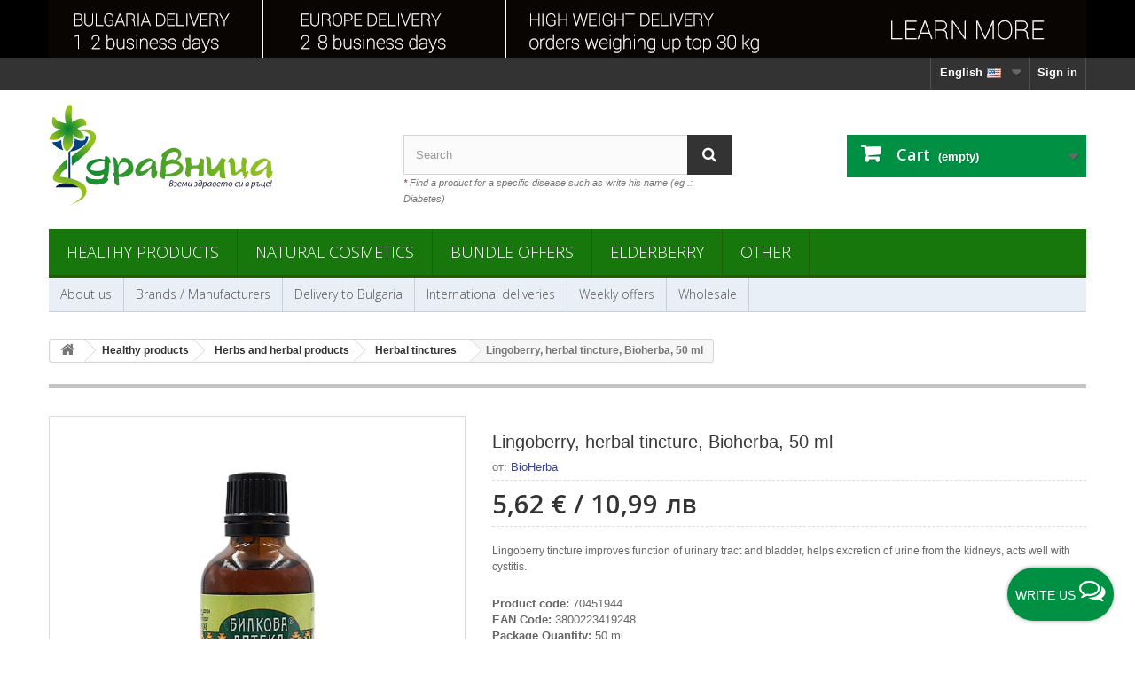

--- FILE ---
content_type: text/html; charset=utf-8
request_url: https://shop.zdravnitza.com/en/herbal-tinctures/2615-lingoberry-herbal-tincture-bioherba-50-ml.html
body_size: 24593
content:
<!DOCTYPE HTML> <!--[if lt IE 7]><html class="no-js lt-ie9 lt-ie8 lt-ie7 " lang="en-us"><![endif]--> <!--[if IE 7]><html class="no-js lt-ie9 lt-ie8 ie7" lang="en-us"><![endif]--> <!--[if IE 8]><html class="no-js lt-ie9 ie8" lang="en-us"><![endif]--> <!--[if gt IE 8]><html class="no-js ie9" lang="en-us"><![endif]--><html lang="en-us"><head prefix="og: http://ogp.me/ns# fb: http://ogp.me/ns/fb# article: http://ogp.me/ns/article#" ><meta charset="utf-8" /><title>Lingoberry, herbal tincture, Bioherba, 50 ml</title><meta name="description" content="Lingoberry tincture improves function of urinary tract and bladder, helps excretion of urine from the kidneys, acts well with cystitis." /><meta name="google-site-verification" content="p7D8xn_JF2csxsSX9O6ptztbpt5pxeRI7bxpNYI1L-o" /><meta name='yandex-verification' content='57b92554be7eaa3a' /><meta name="generator" content="New S Net LTD." /><meta name="robots" content="index,follow" /><meta name="googlebot" content="index,follow"><meta name="revisit-after" content="1 days"><meta name="viewport" content="width=device-width, minimum-scale=0.25, maximum-scale=5.0, initial-scale=1.0" /><meta name="mobile-web-app-capable" content="yes" /><meta http-equiv="content-language" content="en-us" /><meta property="fb:admins" content="1787318429" /><meta property="fb:app_id" content="260281140665298" /><meta name="verify-paysera" content="aa60c2c886be3218f740287dd0deca8a"><link rel="icon" type="image/vnd.microsoft.icon" href="/img/favicon.ico?1759317225" /><link rel="shortcut icon" type="image/x-icon" href="/img/favicon.ico?1759317225" /><link rel="stylesheet" href="https://img01.zdravnitza.com/themes/default-bootstrap/cache/v_1747_9c8be7f4bcfc9f44cdb7dbe04a02b373_all.css" type="text/css" media="all" /><meta property="og:type" content="product" /><meta property="og:url" content="https://shop.zdravnitza.com/en/herbal-tinctures/2615-lingoberry-herbal-tincture-bioherba-50-ml.html" /><meta property="og:title" content="Lingoberry, herbal tincture, Bioherba, 50 ml" /><meta property="og:site_name" content="Здравословен онлайн магазин - Здравница" /><meta property="og:description" content="Lingoberry tincture improves function of urinary tract and bladder, helps excretion of urine from the kidneys, acts well with cystitis." /><meta property="og:image" content="https://img01.zdravnitza.com/6771-large_default/lingoberry-herbal-tincture-bioherba-50-ml.jpg" /><meta property="product:pretax_price:amount" content="4.68" /><meta property="product:pretax_price:currency" content="EUR" /><meta property="product:price:amount" content="5.62" /><meta property="product:price:currency" content="EUR" /><meta property="product:weight:value" content="0.130000" /><meta property="product:weight:units" content="kg" />  <script type="text/plain" data-category="marketing" data-service="facebookpixel">!function(f,b,e,v,n,t,s)
		{if(f.fbq)return;n=f.fbq=function(){n.callMethod?
		n.callMethod.apply(n,arguments):n.queue.push(arguments)};
		if(!f._fbq)f._fbq=n;n.push=n;n.loaded=!0;n.version='2.0';
		n.queue=[];t=b.createElement(e);t.async=!0;
		t.src=v;s=b.getElementsByTagName(e)[0];
		s.parentNode.insertBefore(t,s)}(window, document,'script',
		'https://connect.facebook.net/en_US/fbevents.js');
		fbq('init', '806818152691006');
		fbq('track', 'PageView', {}, { 
			eventID : 'pageview_1768921778'
		});
		var ajaxAddToCartFbqHref = 'https://shop.zdravnitza.com/en/module/fbpixelcapi/ajax';</script> <script type="text/plain" data-category="marketing" data-service="microsoftuettag">(function(w,d,t,r,u)
		{
			var f,n,i;
			w[u]=w[u]||[],f=function()
			{
				var o={ti:"187155644", enableAutoSpaTracking: true};
				o.q=w[u],w[u]=new UET(o),w[u].push("pageLoad")
			},
			n=d.createElement(t),n.src=r,n.async=1,n.onload=n.onreadystatechange=function()
			{
				var s=this.readyState;
				s&&s!=="loaded"&&s!=="complete"||(f(),n.onload=n.onreadystatechange=null)
			},
			i=d.getElementsByTagName(t)[0],i.parentNode.insertBefore(n,i)
		})
		(window,document,"script","//bat.bing.com/bat.js","uetq");</script> <script type="text/plain" data-category="marketing" data-service="microsoftuettag">window.uetq = window.uetq || [];
		window.uetq.push('set', { 'pid': { 
			'em': 'e3b0c44298fc1c149afbf4c8996fb92427ae41e4649b934ca495991b7852b855',
			'ph': 'e3b0c44298fc1c149afbf4c8996fb92427ae41e4649b934ca495991b7852b855', 
		}});</script><div class="floatingButtonWrap"><div class="floatingButtonInner"> <a href="#" class="floatingButton"> <span id="textFloatingBtn" class="text">Write us</span> <span id="message-icon" class="icon-comments-alt"></span> </a><div class="floatingMenu"><div class="headerMenu"> <span>&#128075; Hello,</span> &quot;Zdravnitza&quot; is available to answer your questions every working day from 9:00 AM to 6:00 PM (UTC+2)</div><div class="contentMenu"><ul><li id="tawktochat"> <a id="liveChatOpen" href="#" class="livechat buttonclick" data-name="livechat"> Live chat <span class="icon-comments-alt"></span> <span id="statusLiveChat" class="icon-circle status offline"> Offline</span> </a></li><li> <a href="https://m.me/Zdravnitza" target="_blank" class="messenger buttonclick" data-name="messenger"> Messenger <span class="icon-messenger"></span> </a></li><li> <a href="https://wa.me/+359884108026" target="_blank" class="whatsapp buttonclick" data-name="whatsapp"> WhatsApp <span class="icon-whatsapp"></span> </a></li><li> <a href="tel:+35924837291" class="phone buttonclick" data-name="phone"> Phone <span class="icon-phone"></span> </a></li><li> <a href="mailto:office@zdravnitza.com" class="email buttonclick" data-name="email"> Email <span class="icon-envelope"></span> </a></li></ul></div></div></div></div><link rel="canonical" href="https://shop.zdravnitza.com/en/herbal-tinctures/2615-lingoberry-herbal-tincture-bioherba-50-ml.html" />    <!--[if IE 8]> 
<script src="https://oss.maxcdn.com/libs/html5shiv/3.7.0/html5shiv.js"></script> 
<script src="https://oss.maxcdn.com/libs/respond.js/1.3.0/respond.min.js"></script> <![endif]--></head><body id="product" class="product product-2615 product-lingoberry-herbal-tincture-bioherba-50-ml category-11 category-herbal-tinctures hide-left-column hide-right-column lang_en"><div id="page"><div class="header-container"> <header id="header"><div class="banner"><div class="container"><div class="row"> <a href="https://shop.zdravnitza.com/en/delivery-to-europe" title="International deliveries"> <img class="img-responsive" src="https://img01.zdravnitza.com/modules/blockbanner/img/355568c42cab32847862a7527df4273c.jpg" alt="International deliveries" title="International deliveries" width="1170" height="65" /> </a></div></div></div><div class="nav"><div class="container"><div class="row"> <nav><div class="header_user_info"> <a class="login" href="https://shop.zdravnitza.com/en/my-account" rel="nofollow" title="Login to your customer account"> Sign in </a></div><div id="languages-block-top" class="languages-block"><div class="current"> <span>English<img alt="en" height="11" span="" src="https://img01.zdravnitza.com/img/l/1.jpg" width="21" style="padding-left:5px;" /></span></div><ul id="first-languages" class="languages-block_ul toogle_content"><li class="selected"> <span>English <img alt="en" height="11" span="" src="https://img01.zdravnitza.com/img/l/1.jpg" width="21" style="padding-left:5px;" /> </span></li><li > <a href="https://shop.zdravnitza.com/bg/bilkovi-tinkturi/2615-chervena-borovinka-bilkova-tinktura-bioherba-50-ml.html" title="Български"> <span>Български <img alt="bg" height="11" span="" src="https://img01.zdravnitza.com/img/l/2.jpg" width="21" style="padding-left:5px;" /> </span> </a></li></ul></div> </nav></div></div></div><div><div class="container"><div class="row"><div id="header_logo"> <a href="http://shop.zdravnitza.com/" title="Здравословен онлайн магазин - Здравница"> <img class="logo img-responsive" src="/img/logo-zdravnitza.svg" alt="Здравословен онлайн магазин - Здравница"/> </a></div><div id="search_block_top" class="col-sm-4 clearfix"><form id="searchbox" method="get" action="https://shop.zdravnitza.com/en/search" > <input type="hidden" name="controller" value="search" /> <input type="hidden" name="orderby" value="position" /> <input type="hidden" name="orderway" value="desc" /> <input class="search_query form-control" type="text" id="search_query_top" name="search_query" placeholder="Search" value="" /> <button type="submit" name="submit_search" class="btn btn-default button-search" aria-label="Search"> <span>Search</span> </button></form> <br /> <span class="top_title"><span class="top_title-red">*</span> Find a product for a specific disease such as write his name (eg .: Diabetes)</span></div><div class="col-sm-4 clearfix"><div class="shopping_cart"> <a href="https://shop.zdravnitza.com/en/quick-order" title="View my shopping cart" rel="nofollow"> <b>Cart</b> <span class="ajax_cart_quantity unvisible">0</span> <span class="ajax_cart_product_txt unvisible">Product</span> <span class="ajax_cart_product_txt_s unvisible">Products</span> <span class="ajax_cart_total unvisible"> </span> <span class="ajax_cart_no_product">(empty)</span> </a><div class="cart_block block exclusive"><div class="block_content"><div class="cart_block_list"><p class="cart_block_no_products"> No products</p><div class="cart-prices"><div class="cart-prices-line first-line"> <span class="price cart_block_shipping_cost ajax_cart_shipping_cost"> Free shipping! </span> <span> Shipping </span></div><div class="cart-prices-line last-line"> <span class="price cart_block_total ajax_block_cart_total">0,00 €</span> <span>Total</span></div></div><p class="cart-buttons"> <a id="button_order_cart" class="btn btn-default button button-small" href="https://shop.zdravnitza.com/en/quick-order" title="Check out" rel="nofollow"> <span> Check out<i class="icon-chevron-right right"></i> </span> </a></p></div></div></div></div></div><div id="layer_cart"><div class="clearfix"><div class="layer_cart_product col-xs-12 col-md-6"> <span class="cross" title="Close window"></span><div class="titleGlobal"> <i class="icon-ok"></i>Product successfully added to your shopping cart</div><div class="product-image-container layer_cart_img"></div><div class="layer_cart_product_info"> <span id="layer_cart_product_title" class="product-name"></span> <span id="layer_cart_product_attributes"></span><div> <strong class="dark">Quantity:</strong> <span id="layer_cart_product_quantity"></span></div><div> <strong class="dark">Total</strong> <span id="layer_cart_product_price"></span></div></div></div><div class="layer_cart_cart col-xs-12 col-md-6"><div class="titleGlboal"> <span class="ajax_cart_product_txt_s unvisible"> There are <span class="ajax_cart_quantity">0</span> items in your cart. </span> <span class="ajax_cart_product_txt "> There is 1 item in your cart. </span></div><div class="layer_cart_row"> <strong class="dark"> Total products </strong> <span class="ajax_block_products_total"> </span></div><div class="layer_cart_row"> <strong class="dark"> Total shipping </strong> <span class="ajax_cart_shipping_cost"> Free shipping! </span></div><div class="layer_cart_row"> <strong class="dark"> Total </strong> <span class="ajax_block_cart_total"> </span></div><div class="button-container"> <span class="continue btn btn-default button exclusive-medium" title="Continue shopping"> <span> <i class="icon-chevron-left left"></i>Continue shopping </span> </span> <a class="btn btn-default button button-medium" href="https://shop.zdravnitza.com/en/quick-order" title="Proceed to checkout" rel="nofollow"> <span> Proceed to checkout<i class="icon-chevron-right right"></i> </span> </a></div></div></div><div class="crossseling hidden-xs hidden-sm"></div></div><div class="layer_cart_overlay"></div><div id="block_top_menu" class="sf-contener clearfix col-lg-12"><div class="cat-title">Categories</div><ul class="sf-menu clearfix menu-content"><li><a href="https://shop.zdravnitza.com/en/3-healthy-products" title="Healthy products">Healthy products</a><ul><li><a href="https://shop.zdravnitza.com/en/4-natural-products" title="Natural products">Natural products</a><ul><li><a href="https://shop.zdravnitza.com/en/33-health-foods" title="Health and Super foods">Health and Super foods</a></li><li><a href="https://shop.zdravnitza.com/en/131-vegetable-proteins" title="Vegetable proteins">Vegetable proteins</a></li><li><a href="https://shop.zdravnitza.com/en/117-noodles-macaroni-pasta" title="Noodles, Macaroni, Pasta">Noodles, Macaroni, Pasta</a></li><li><a href="https://shop.zdravnitza.com/en/114-paste-and-tahini" title="Paste and Tahini">Paste and Tahini</a></li><li><a href="https://shop.zdravnitza.com/en/94-chocolates-biscuits-bars" title="Chocolates, biscuits, bars">Chocolates, biscuits, bars</a></li><li><a href="https://shop.zdravnitza.com/en/43-seeds-nuts-and-dried-fruits" title="Seeds, nuts and dried fruits">Seeds, nuts and dried fruits</a></li><li><a href="https://shop.zdravnitza.com/en/34-health-drinks" title="Health drinks">Health drinks</a></li><li><a href="https://shop.zdravnitza.com/en/7-natural-flours" title="Natural flours">Natural flours</a></li><li><a href="https://shop.zdravnitza.com/en/105-natural-vinegars" title="Natural vinegars">Natural vinegars</a></li><li><a href="https://shop.zdravnitza.com/en/13-spices" title="Spices">Spices</a></li><li><a href="https://shop.zdravnitza.com/en/6-sweeteners" title="Sweeteners">Sweeteners</a><ul><li><a href="https://shop.zdravnitza.com/en/97-maple-syrup" title="Maple Syrup">Maple Syrup</a></li></ul></li><li><a href="https://shop.zdravnitza.com/en/109-honey-and-bee-products" title="Honey and bee products">Honey and bee products</a></li><li><a href="https://shop.zdravnitza.com/en/125-chicory-products" title="Chicory products">Chicory products</a></li><li><a href="https://shop.zdravnitza.com/en/27-slimming-products" title="Slimming products">Slimming products</a></li></ul></li><li><a href="https://shop.zdravnitza.com/en/14-herbal-and-plant-oils" title="Herbal and Plant Oils">Herbal and Plant Oils</a><ul><li><a href="https://shop.zdravnitza.com/en/95-black-seed-oil" title="Black seed oil">Black seed oil</a></li><li><a href="https://shop.zdravnitza.com/en/96-milk-thistle-oil" title="Milk Thistle oil">Milk Thistle oil</a></li><li><a href="https://shop.zdravnitza.com/en/130-sea-buckthorn-oil" title="Sea Buckthorn oil">Sea Buckthorn oil</a></li><li><a href="https://shop.zdravnitza.com/en/108-hemp-seed-oil" title="Hemp Seed Oil">Hemp Seed Oil</a></li><li><a href="https://shop.zdravnitza.com/en/107-coconut-oil" title="Coconut oil">Coconut oil</a></li><li><a href="https://shop.zdravnitza.com/en/123-linseed-oil" title="Linseed oil">Linseed oil</a></li><li><a href="https://shop.zdravnitza.com/en/106-more-oils" title="More">More</a></li></ul></li><li><a href="https://shop.zdravnitza.com/en/12-nutritional-supplements" title="Nutritional supplements">Nutritional supplements</a><ul><li><a href="https://shop.zdravnitza.com/en/139-ayurvedic-products" title="Ayurvedic products">Ayurvedic products</a></li><li><a href="https://shop.zdravnitza.com/en/116-vitamins-and-minerals" title="Vitamins and minerals">Vitamins and minerals</a></li><li><a href="https://shop.zdravnitza.com/en/134-women-health" title="Women health">Women health</a></li><li><a href="https://shop.zdravnitza.com/en/136-men-health" title="Men health">Men health</a></li><li><a href="https://shop.zdravnitza.com/en/137-for-kidneys" title="For kidneys">For kidneys</a></li><li><a href="https://shop.zdravnitza.com/en/15-for-immunity" title="For immunity">For immunity</a></li><li><a href="https://shop.zdravnitza.com/en/81-for-flu-colds-coughs" title="For flu, colds, coughs">For flu, colds, coughs</a></li><li><a href="https://shop.zdravnitza.com/en/42-for-heart-and-blood-pressure" title="For heart and blood pressure">For heart and blood pressure</a></li><li><a href="https://shop.zdravnitza.com/en/93-stomach-and-intestines" title="Stomach and intestines">Stomach and intestines</a></li><li><a href="https://shop.zdravnitza.com/en/99-liver-and-bile" title="Liver and bile">Liver and bile</a></li><li><a href="https://shop.zdravnitza.com/en/80-for-cholesterol" title="For cholesterol">For cholesterol</a></li><li><a href="https://shop.zdravnitza.com/en/41-for-diabetes-and-blood-sugar" title="For diabetes and blood sugar">For diabetes and blood sugar</a></li><li><a href="https://shop.zdravnitza.com/en/16-joints-bones-and-muscles" title="Joints, bones and muscles">Joints, bones and muscles</a><ul><li><a href="https://shop.zdravnitza.com/en/122-gelatin-and-collagen" title="Gelatin and Collagen">Gelatin and Collagen</a></li></ul></li><li><a href="https://shop.zdravnitza.com/en/135-nervous-system-stress-insomnia" title="Nervous system, stress, insomnia">Nervous system, stress, insomnia</a></li><li><a href="https://shop.zdravnitza.com/en/98-body-detox" title="Body Detox">Body Detox</a></li><li><a href="https://shop.zdravnitza.com/en/88-mineral-salts" title="Mineral salts">Mineral salts</a></li><li><a href="https://shop.zdravnitza.com/en/126-zeolite-clinoptilolite" title="Zeolite (clinoptilolite)">Zeolite (clinoptilolite)</a></li><li><a href="https://shop.zdravnitza.com/en/17-other" title="Other">Other</a></li></ul></li><li><a href="https://shop.zdravnitza.com/en/8-herbs-and-herbal-products" title="Herbs and herbal products">Herbs and herbal products</a><ul><li><a href="https://shop.zdravnitza.com/en/9-herbs" title="Herbs">Herbs</a></li><li><a href="https://shop.zdravnitza.com/en/10-herbal-teas-and-combinations" title="Herbal teas and combinations">Herbal teas and combinations</a></li><li><a href="https://shop.zdravnitza.com/en/121-mountain-tea" title="Mountain tea">Mountain tea</a></li><li><a href="https://shop.zdravnitza.com/en/120-chaga-products" title="Chaga products">Chaga products</a></li><li><a href="https://shop.zdravnitza.com/en/133-mumijo-shilajit" title="Mumijo (Shilajit)">Mumijo (Shilajit)</a></li><li><a href="https://shop.zdravnitza.com/en/11-herbal-tinctures" title="Herbal tinctures">Herbal tinctures</a></li><li><a href="https://shop.zdravnitza.com/en/46-herbal-syrups" title="Herbal syrups">Herbal syrups</a></li><li><a href="https://shop.zdravnitza.com/en/71-bach-flowers" title="Bach flowers">Bach flowers</a></li></ul></li></ul></li><li><a href="https://shop.zdravnitza.com/en/18-natural-cosmetics" title="Natural cosmetics">Natural cosmetics</a><ul><li><a href="https://shop.zdravnitza.com/en/19-health-and-beauty" title="Health and beauty">Health and beauty</a><ul><li><a href="https://shop.zdravnitza.com/en/47-face-care" title="Face care">Face care</a></li><li><a href="https://shop.zdravnitza.com/en/132-lip-care" title="Lip care">Lip care</a></li><li><a href="https://shop.zdravnitza.com/en/48-hands-body-care" title="Hands & Body care">Hands & Body care</a></li><li><a href="https://shop.zdravnitza.com/en/50-foot-care" title="Foot care">Foot care</a></li><li><a href="https://shop.zdravnitza.com/en/51-mother-and-baby" title="Mother and Baby">Mother and Baby</a></li><li><a href="https://shop.zdravnitza.com/en/65-sunscreen-products" title="Sunscreen products">Sunscreen products</a></li><li><a href="https://shop.zdravnitza.com/en/100-essential-oils" title="Essential oils">Essential oils</a></li><li><a href="https://shop.zdravnitza.com/en/115-massage-products" title="Massage products">Massage products</a></li><li><a href="https://shop.zdravnitza.com/en/119-natural-perfumes" title="Natural Perfumes">Natural Perfumes</a></li><li><a href="https://shop.zdravnitza.com/en/140-aroma-candles" title="Aroma Candles">Aroma Candles</a></li></ul></li><li><a href="https://shop.zdravnitza.com/en/45-bath-products" title="Bath products">Bath products</a><ul><li><a href="https://shop.zdravnitza.com/en/78-soaps" title="Soaps">Soaps</a></li><li><a href="https://shop.zdravnitza.com/en/79-shower-gels" title="Shower gels">Shower gels</a></li><li><a href="https://shop.zdravnitza.com/en/44-toothpaste" title="Toothpaste">Toothpaste</a></li><li><a href="https://shop.zdravnitza.com/en/64-intimate-hygiene" title="Intimate hygiene">Intimate hygiene</a></li></ul></li><li><a href="https://shop.zdravnitza.com/en/49-hair-care" title="Hair care">Hair care</a><ul><li><a href="https://shop.zdravnitza.com/en/77-natural-shampoo" title="Natural shampoo">Natural shampoo</a></li><li><a href="https://shop.zdravnitza.com/en/127-natural-conditioners" title="Natural conditioners">Natural conditioners</a></li><li><a href="https://shop.zdravnitza.com/en/128-hair-mask" title="Hair mask">Hair mask</a></li><li><a href="https://shop.zdravnitza.com/en/129-herbal-hair-products" title="Herbal hair products">Herbal hair products</a></li></ul></li><li><a href="https://shop.zdravnitza.com/en/20-ointments" title="Ointments">Ointments</a><ul><li><a href="https://shop.zdravnitza.com/en/72-acne" title="Acne">Acne</a></li><li><a href="https://shop.zdravnitza.com/en/138-psoriasis" title="Psoriasis">Psoriasis</a></li><li><a href="https://shop.zdravnitza.com/en/73-varicose-veins" title="Varicose veins">Varicose veins</a></li><li><a href="https://shop.zdravnitza.com/en/75-wounds-burns-etc" title="Wounds, burns, etc.">Wounds, burns, etc.</a></li><li><a href="https://shop.zdravnitza.com/en/74-joints-and-bones" title="Joints and bones">Joints and bones</a></li><li><a href="https://shop.zdravnitza.com/en/76-other-ointments" title="Other ointments">Other ointments</a></li></ul></li></ul></li><li><a href="https://shop.zdravnitza.com/en/113-bundle-offers" title="Bundle Offers">Bundle Offers</a></li><li><a href="https://shop.zdravnitza.com/en/118-elderberry" title="Elderberry">Elderberry</a></li><li><a href="https://shop.zdravnitza.com/en/110-other" title="Other">Other</a><ul><li><a href="https://shop.zdravnitza.com/en/52-assistive-devices" title="Аssistive devices">Аssistive devices</a><ul><li><a href="https://shop.zdravnitza.com/en/111-konosan-hemp-rope" title="Konosan - hemp rope">Konosan - hemp rope</a></li><li><a href="https://shop.zdravnitza.com/en/53-canes" title="Canes">Canes</a><ul><li><a href="https://shop.zdravnitza.com/en/58-wooden-sticks-canes" title="Wooden sticks/canes">Wooden sticks/canes</a></li><li><a href="https://shop.zdravnitza.com/en/59-aluminium-sticks-canes" title="Aluminium sticks/canes">Aluminium sticks/canes</a></li><li><a href="https://shop.zdravnitza.com/en/60-accessories-for-canes" title="Accessories for canes">Accessories for canes</a></li></ul></li><li><a href="https://shop.zdravnitza.com/en/55-crutches" title="Crutches">Crutches</a><ul><li><a href="https://shop.zdravnitza.com/en/61-wooden-crutches-and-parkas" title="Wooden crutches and parkas">Wooden crutches and parkas</a></li><li><a href="https://shop.zdravnitza.com/en/62-aluminium-crutches-and-parkas" title="Aluminium crutches and parkas">Aluminium crutches and parkas</a></li></ul></li><li><a href="https://shop.zdravnitza.com/en/63-walkers-for-adults" title="Walkers for adults">Walkers for adults</a></li></ul></li><li><a href="https://shop.zdravnitza.com/en/66-fighting-insects" title="Fighting insects">Fighting insects</a><ul><li><a href="https://shop.zdravnitza.com/en/67-mosquitoes-and-ticks" title="Mosquitoes and ticks">Mosquitoes and ticks</a></li><li><a href="https://shop.zdravnitza.com/en/68-fleas-and-ants" title="Fleas and ants">Fleas and ants</a></li><li><a href="https://shop.zdravnitza.com/en/69-cockroaches" title="Cockroaches">Cockroaches</a></li><li><a href="https://shop.zdravnitza.com/en/70-wasps-flies-and-hornets" title="Wasps, flies and hornets">Wasps, flies and hornets</a></li></ul></li><li><a href="https://shop.zdravnitza.com/en/112-patches-and-strips" title="Patches and Strips">Patches and Strips</a></li><li><a href="https://shop.zdravnitza.com/en/141-himalayan-salt-crystals" title="Himalayan salt crystals">Himalayan salt crystals</a></li></ul></li></ul></div><div id="block_top_menu_second" class="sf-contener_second clearfix col-lg-12"><div class="cat-title_second">Menu</div><ul class="sf-menu_second clearfix menu-content"><li> <a href="https://shop.zdravnitza.com/en/content/13-about-us" title="About us"> About us</a></li><li> <a href="https://shop.zdravnitza.com/en/manufacturers" title="Brands / Manufacturers">Brands / Manufacturers</a></li><li> <a href="https://shop.zdravnitza.com/en/content/2-delivery-to-Bulgaria" title="Delivery to Bulgaria">Delivery to Bulgaria</a></li><li> <a href="https://shop.zdravnitza.com/en/delivery-to-europe">International deliveries</a></li><li> <a href="https://shop.zdravnitza.com/en/prices-drop" title="Weekly offers">Weekly offers</a></li><li> <a href="https://shop.zdravnitza.com/en/content/4-wholesale" title="Wholesale">Wholesale</a></li></ul></div></div></div></div> </header></div><div class="columns-container"><div id="columns" class="container"><div class="breadcrumb clearfix"> <a class="home" href="https://shop.zdravnitza.com/" title="Return to Home"><i class="icon-home"></i></a> <span itemscope itemtype="http://schema.org/BreadcrumbList"> <span class="navigation-pipe" >&gt;</span> <span class="navigation_page"><span itemprop="itemListElement" itemscope itemtype="http://schema.org/ListItem"><a itemscope itemtype="http://schema.org/Thing" itemprop="item" itemid="https://shop.zdravnitza.com/en/3-healthy-products" href="https://shop.zdravnitza.com/en/3-healthy-products" title="Healthy products"><span itemprop="name">Healthy products</span></a><meta itemprop="position" content="1" /></span><span class="navigation-pipe">></span><span itemprop="itemListElement" itemscope itemtype="http://schema.org/ListItem"><a itemscope itemtype="http://schema.org/Thing" itemprop="item" itemid="https://shop.zdravnitza.com/en/8-herbs-and-herbal-products" href="https://shop.zdravnitza.com/en/8-herbs-and-herbal-products" title="Herbs and herbal products"><span itemprop="name">Herbs and herbal products</span></a><meta itemprop="position" content="2" /></span><span class="navigation-pipe">></span><span itemprop="itemListElement" itemscope itemtype="http://schema.org/ListItem"><a itemscope itemtype="http://schema.org/Thing" itemprop="item" itemid="https://shop.zdravnitza.com/en/11-herbal-tinctures" href="https://shop.zdravnitza.com/en/11-herbal-tinctures" title="Herbal tinctures"><span itemprop="name">Herbal tinctures</span></a><meta itemprop="position" content="3" /></span><span class="navigation-pipe">></span><span itemprop="itemListElement" itemscope itemtype="http://schema.org/ListItem" ><span itemprop="name">Lingoberry, herbal tincture, Bioherba, 50 ml</span><meta itemprop="position" content="4" /></span></span> </span></div><div class="row"><div id="top_column" class="center_column col-xs-12 col-sm-12"></div></div><div class="row"><div id="center_column" class="center_column col-xs-12 col-sm-12"><div class="primary_block row"> <script type="application/ld+json">{
    "@context": "https://schema.org",
    "@type": "Product",
    "name": "Lingoberry, herbal tincture, Bioherba, 50 ml",
    "url": "https://shop.zdravnitza.com/en/herbal-tinctures/2615-lingoberry-herbal-tincture-bioherba-50-ml.html",
    "description": "Lingoberry tincture improves function of urinary tract and bladder, helps excretion of urine from the kidneys, acts well with cystitis.",
    "image": [
        "https://img01.zdravnitza.com/6771-thickbox_default/lingoberry-herbal-tincture-bioherba-50-ml.jpg"
    ],
    "weight": {
        "@type": "QuantitativeValue",
        "value": "0.130000",
        "unitCode": "kg"
    },
    "sku": "70451944",
    "brand": {
        "@type": "Brand",
        "name": "BioHerba",
        "url": "https://shop.zdravnitza.com/en/brand/19-bioherba"
    },
    "additionalProperty": [
        {
            "@type": "PropertyValue",
            "name": "EAN Code",
            "value": "3800223419248"
        },
        {
            "@type": "PropertyValue",
            "name": "Package Quantity",
            "value": "50 ml"
        },
        {
            "@type": "PropertyValue",
            "name": "Origin",
            "value": "Bulgaria"
        },
        {
            "@type": "PropertyValue",
            "name": "Ingredients",
            "value": "view description"
        },
        {
            "@type": "PropertyValue",
            "name": "Shipping Weight",
            "value": "0.130 kg"
        },
        {
            "@type": "PropertyValue",
            "name": "Suitable for",
            "value": "Adults"
        }
    ],
    "offers": {
        "@type": "Offer",
        "priceCurrency": "EUR",
        "price": 5.62,
        "itemCondition": "https://schema.org/NewCondition",
        "availability": "http://schema.org/InStock"
    },
    "category": {
        "@type": "Thing",
        "name": "Herbal tinctures",
        "url": "https://shop.zdravnitza.com/en/11-herbal-tinctures",
        "description": "Wide range of herbal tinctures in Zdravnitza - Bulgarian, healthy online shop."
    },
    "isSimilarTo": [
        {
            "@type": "Product",
            "name": "Lingonberry (Vaccinium vitis-idaea L.), dried leaves, Bilkaria, 30 g",
            "sku": "99237744",
            "description": "Lingonberry&nbsp;leaves can be used as an aid in rheumatism, kidney-urological dysfunctions, gout, uterine bleeding, etc.",
            "url": "https://shop.zdravnitza.com/en/herbs/90-lingonberry-vaccinium-vitis-idaea-l-dried-leaves-30-g.html",
            "image": "https://img01.zdravnitza.com/90-thickbox_default/lingonberry-vaccinium-vitis-idaea-l-dried-leaves-30-g.jpg",
            "weight": {
                "@type": "QuantitativeValue",
                "value": "0.040000",
                "unitCode": "kg"
            },
            "offers": {
                "@type": "Offer",
                "priceCurrency": "EUR",
                "price": 1.12,
                "itemCondition": "https://schema.org/NewCondition",
                "availability": "http://schema.org/InStock"
            },
            "category": {
                "@type": "Thing",
                "name": "Herbs",
                "url": "https://shop.zdravnitza.com/en/9-herbs",
                "description": "Information and the opportunity to order more than 190 kinds of herbs in Zdravnitza - Bulgarian, healthy online shop."
            },
            "brand": {
                "@type": "Brand",
                "name": "Bilkaria",
                "url": "https://shop.zdravnitza.com/en/brand/112-bilkariya"
            }
        },
        {
            "@type": "Product",
            "name": "BIO Cranberry juice, natural, Voelkel, 330 ml",
            "sku": "53595242",
            "description": "BIO certified cranberry juice. Preservatives Free! Sweeteners Free! Cranberry fruits have a diuretic and antibacterial effect.",
            "url": "https://shop.zdravnitza.com/en/health-drinks/2247-bio-cranberry-juice-natural-voelkel-330-ml.html",
            "image": "https://img01.zdravnitza.com/2247-thickbox_default/bio-cranberry-juice-natural-voelkel-330-ml.jpg",
            "weight": {
                "@type": "QuantitativeValue",
                "value": "0.600000",
                "unitCode": "kg"
            },
            "offers": {
                "@type": "Offer",
                "priceCurrency": "EUR",
                "price": 6.24,
                "itemCondition": "https://schema.org/NewCondition",
                "availability": "http://schema.org/InStock"
            },
            "category": {
                "@type": "Thing",
                "name": "Health drinks",
                "url": "https://shop.zdravnitza.com/en/34-health-drinks",
                "description": "What drinks are healthy? How do they help us to be healthy? How much and how to order these drinks? The answers to these questions in Zdravnitza - online store."
            }
        },
        {
            "@type": "Product",
            "name": "Cranberry, pure dried fruit, Zdravniza, 50 g",
            "sku": "65593873",
            "description": "Dried cranberries are a natural product that does not contain sugar and preservatives. A natural source of phytonutrients and antioxidants.",
            "url": "https://shop.zdravnitza.com/en/seeds-nuts-and-dried-fruits/3054-cranberry-pure-dried-fruit-zdravniza-50-g.html",
            "image": "https://img02.zdravnitza.com/3054-thickbox_default/cranberry-pure-dried-fruit-zdravniza-50-g.jpg",
            "weight": {
                "@type": "QuantitativeValue",
                "value": "0.070000",
                "unitCode": "kg"
            },
            "offers": {
                "@type": "Offer",
                "priceCurrency": "EUR",
                "price": 8.6,
                "itemCondition": "https://schema.org/NewCondition",
                "availability": "https://schema.org/OutOfStock"
            },
            "category": {
                "@type": "Thing",
                "name": "Seeds, nuts and dried fruits",
                "url": "https://shop.zdravnitza.com/en/43-seeds-nuts-and-dried-fruits",
                "description": "Seeds and nuts are some of the most prominent, so called. Super foods. They are a source of energy, protein, fat and nutrients."
            },
            "brand": {
                "@type": "Brand",
                "name": "Zdravnitza",
                "url": "https://shop.zdravnitza.com/en/brand/2-zdravnica"
            }
        },
        {
            "@type": "Product",
            "name": "Herbal Tea - Cranberry, Monarda, 20 filter bags",
            "sku": "65856897",
            "description": "Cranberry herbal tea has a beneficial effect on the normal functioning of the urinary, digestive and cardiovascular systems.",
            "url": "https://shop.zdravnitza.com/en/herbal-teas-and-combinations/3843-herbal-tea-cranberry-monarda-20-filter-bags.html",
            "image": "https://img01.zdravnitza.com/3843-thickbox_default/herbal-tea-cranberry-monarda-20-filter-bags.jpg",
            "weight": {
                "@type": "QuantitativeValue",
                "value": "0.050000",
                "unitCode": "kg"
            },
            "offers": {
                "@type": "Offer",
                "priceCurrency": "EUR",
                "price": 1.74,
                "itemCondition": "https://schema.org/NewCondition",
                "availability": "http://schema.org/InStock"
            },
            "category": {
                "@type": "Thing",
                "name": "Herbal teas and combinations",
                "url": "https://shop.zdravnitza.com/en/10-herbal-teas-and-combinations",
                "description": "Wide range of herbal teas and blends in Zdravnitza - Bulgarian, healthy online shop."
            },
            "brand": {
                "@type": "Brand",
                "name": "Monarda",
                "url": "https://shop.zdravnitza.com/en/brand/179-monarda"
            }
        }
    ],
    "isRelatedTo": [
        {
            "@type": "Article",
            "name": "Health benefits of cranberry",
            "headline": "Health benefits of cranberry",
            "description": "Cranberries have the properties to fight infection and inflammation. Red fruits are very effective in treating urinary tract infections, stomach and gum diseases.",
            "url": "https://shop.zdravnitza.com/en/zdravnitza-blog/health-products/health-benefits-of-cranberry",
            "image": "https://shop.zdravnitza.com/modules/ph_simpleblog/featured/222.jpg",
            "keywords": "cranberry, health benefits, properties, useful, health, ",
            "articleSection": "Health products",
            "datePublished": "2022-09-02T10:38:52+03:00",
            "dateModified": "2023-06-29T09:34:47+03:00",
            "publisher": {
                "@type": "Organization",
                "name": "Здравница"
            }
        },
        {
            "@type": "Article",
            "name": "Cystitis - causes, symptoms, tips and herbal recipes",
            "headline": "Cystitis - causes, symptoms, tips and herbal recipes",
            "description": "Cystitis is an inflammatory disease of the bladder. The disease can occur once or over longer periods of time, but it can occur more often and even become chronic.",
            "url": "https://shop.zdravnitza.com/en/zdravnitza-blog/health-products/cystitis-causes-symptoms-tips-and-herbal-recipes",
            "image": "https://shop.zdravnitza.com/modules/ph_simpleblog/featured/242.jpg",
            "keywords": "cystitis, symptoms, couses, tips, folk recipes, herbs, health, ",
            "articleSection": "Health products",
            "datePublished": "2022-11-03T10:50:04+02:00",
            "dateModified": "2023-11-14T12:14:47+02:00",
            "publisher": {
                "@type": "Organization",
                "name": "Здравница"
            }
        },
        {
            "@type": "Article",
            "name": "The problematic cystitis. What can be done in this situation?",
            "headline": "The problematic cystitis. What can be done in this situation?",
            "description": "Cystitis is a very common female problem, it is related to the anatomy of the genitourinary system in women, but it is also related to many psychological, purely female problems.",
            "url": "https://shop.zdravnitza.com/en/zdravnitza-blog/health-products/the-problematic-cystitis-what-can-be-done-in-this-situation",
            "image": "https://shop.zdravnitza.com/modules/ph_simpleblog/featured/324.jpg",
            "keywords": "cystitis, women, advice, useful tips, Dr. Nona Petrova, health, ",
            "articleSection": "Health products",
            "datePublished": "2024-01-29T10:37:09+02:00",
            "dateModified": "2024-01-29T10:37:13+02:00",
            "publisher": {
                "@type": "Organization",
                "name": "Здравница"
            }
        }
    ]
}</script> <div class="container"><div class="top-hr"></div></div><div class="pb-left-column col-xs-12 col-sm-4 col-md-5"><div id="image-block" class="clearfix"> <span id="view_full_size"> <img id="bigpic" src="https://img01.zdravnitza.com/6771-large_default/lingoberry-herbal-tincture-bioherba-50-ml.jpg" title="Lingoberry, herbal tincture, Bioherba, 50 ml" alt="Lingoberry, herbal tincture, Bioherba, 50 ml" width="458" height="458" /><div id="linkReplace" class="no-print"> <span class="span_link">View larger</span></div> </span></div><div id="views_block" class="clearfix hidden"><div id="thumbs_list"><ul id="thumbs_list_frame"><li id="thumbnail_6771" class="last"> <a href="https://img01.zdravnitza.com/6771-thickbox_default/lingoberry-herbal-tincture-bioherba-50-ml.jpg" data-fancybox-group="other-views" class="fancybox shown" title="Lingoberry, herbal tincture, Bioherba, 50 ml"> <img class="img-responsive" id="thumb_6771" src="https://img02.zdravnitza.com/6771-cart_default/lingoberry-herbal-tincture-bioherba-50-ml.jpg" alt="Lingoberry, herbal tincture, Bioherba, 50 ml" title="Lingoberry, herbal tincture, Bioherba, 50 ml" height="80" width="80" loading="lazy"/> </a></li></ul></div></div><div class="table-responsive hidden-xs"><table class="std table-product-discounts" style="width: 100%;margin-top: 20px;"><tbody><tr><td> <a href="https://shop.zdravnitza.com/en/delivery-to-europe"> <span class="pull-left hidden-sm" style="margin-right:10px;"> <img src="https://img01.zdravnitza.com/themes/default-bootstrap/img//int-delivery-icon.png" border="0" alt="" style="width: 32px;" loading="lazy"/> </span><div style="font-size: 14px;font-weight: 700;margin-top: 6px;"> International deliveries</div> </a></td></tr></tbody></table><hr /></div><div class="table-responsive hidden-xs"><table class="std table-product-discounts" style="width: 100%;margin-top: 20px;"><thead><tr><th style="font-size: 16px;">This product can also buy from</th></tr></thead><tbody><tr><td> <span class="pull-left hidden-sm" style="margin-right:10px;"> <img src="https://img01.zdravnitza.com/themes/default-bootstrap/img//store-zdravnitza.png" border="0" alt="" loading="lazy"/> </span> <strong>&quot;Zdravnitza&quot; Health Store</strong><br /> 23 Neofit Rilski str, Sofia, Bulgaria<br /> <strong>phone:</strong> <a href="tel:+35924837342">+359 2 483 73 42</a></td></tr><tr><td> <span class="pull-left hidden-sm" style="margin-right:10px;"> <img src="https://img01.zdravnitza.com/themes/default-bootstrap/img//store-zdravnitza.png" border="0" alt="" loading="lazy"/> </span> <strong>&quot;Zdravnitza&quot; Health Store (Odrin)</strong><br /> 74 Odrin str, Sofia, Bulgaria<br /> <strong>phone:</strong> <a href="tel:+35924230914">+359 2 423 09 14</a></td></tr><tr><td> <a class="btn btn-default btn-sm viewAilability" style="border-color: #6f771d40;color: #498900;background: #ffffff;" href="#"> <i class="icon-eye-open" style="padding: 0 5px 0 5px;"></i> Availability in stores </a></td></tr></tbody></table></div></div><div class="pb-center-column col-xs-12 col-sm-7"><h1>Lingoberry, herbal tincture, Bioherba, 50 ml</h1><div class="spec brand"><div class="caption" style="padding-bottom:5px;">от: <a href="https://shop.zdravnitza.com/en/brand/19-bioherba" style="color:#3a4193; text-decoration:none;">BioHerba</a><br /></div></div><hr /><div class="content_prices clearfix"><div class="price"><p class="our_price_display"> <span id="our_price_display" >5,62 €</span> <span> / <span id="our_price_display_eur">10,99 лв</span></span></p><p id="reduction_percent" style="display:none;"> <span id="reduction_percent_display"> </span></p><p id="old_price" class="hidden"> <span id="old_price_display"></span></p></div><p id="reduction_amount" style="display:none"> <span id="reduction_amount_display"> </span></p><div class="clear"></div></div><hr /><div id="short_description_block"><div id="short_description_content" class="rte align_justify"><h2 class="short_desc_product">Lingoberry tincture improves function of urinary tract and bladder, helps excretion of urine from the kidneys, acts well with cystitis.</h2></div><p class="buttons_bottom_block"> <a href="javascript:{}" class="button"> More details </a></p> <section class="page-product-box"> <span id="product_reference" > <strong>Product code:</strong> <span class="editable" style="font-weight: 500;color: #666;" content="70451944">70451944</span> <br /> </span> <strong>EAN Code:</strong> 3800223419248 <br /> <strong>Package Quantity:</strong> 50 ml <br /> <strong>Origin:</strong> Bulgaria <br /> <strong>Ingredients:</strong> view description <br /> <strong>Shipping Weight:</strong> 0.130 kg <br /> <strong>Suitable for:</strong> Adults <br /> </section></div><hr /><div class="clearfix"><p id="quantity_wanted_p"> <label>Quantity:</label> <input type="text" name="qty" id="quantity_wanted" class="text" value="1" aria-label="quantity"/> <a href="#" data-field-qty="qty" class="btn btn-default button-minus product_quantity_down" aria-label="quantity up"> <span><i class="icon-minus"></i></span> </a> <a href="#" data-field-qty="qty" class="btn btn-default button-plus product_quantity_up " aria-label="quantity down"> <span><i class="icon-plus"></i></span> </a> <span class="clearfix"></span></p><p id="minimal_quantity_wanted_p" style="display: none;"> This product is not sold individually. You must select at least <b id="minimal_quantity_label">1</b> quantity for this product.</p></div><hr /><form id="buy_block" action="https://shop.zdravnitza.com/en/cart" method="post"><p class="hidden"> <input type="hidden" name="token" value="fde9063e9e8e16f960620b486bc4dce1" /> <input type="hidden" name="id_product" value="2615" id="product_page_product_id" /> <input type="hidden" name="add" value="1" /> <input type="hidden" name="id_product_attribute" id="idCombination" value="" /></p><div class="box-info-product"><div ><p id="add_to_cart" class="no-print"> <button type="submit" name="Submit" class="exclusive"> <span>Add to cart</span> </button></p><hr /></div></div></form><div class="table-responsive hidden-sm hidden-md hidden-lg"><table class="std table-product-discounts" style="width: 100%;margin-top: 20px;"><tbody><tr><td> <a href="https://shop.zdravnitza.com/en/delivery-to-europe"> <span class="pull-left hidden-sm" style="margin-right:10px;"> <img src="https://img01.zdravnitza.com/themes/default-bootstrap/img//int-delivery-icon.png" border="0" alt="" style="width: 32px;" loading="lazy"/> </span><div style="font-size: 14px;font-weight: 700;margin-top: 6px;"> International deliveries</div> </a></td></tr></tbody></table></div><div class="table-responsive hidden-sm hidden-md hidden-lg"><hr /><table class="std table-product-discounts" style="width: 100%;margin-top: 20px;"><thead><tr><th style="font-size: 16px;">This product can also buy from</th></tr></thead><tbody><tr><td> <span class="pull-left hidden-sm" style="margin-right:10px;"> <img src="https://img01.zdravnitza.com/themes/default-bootstrap/img//store-zdravnitza.png" border="0" alt="" loading="lazy"/> </span> <strong>&quot;Zdravnitza&quot; Health Store</strong><br /> 23 Neofit Rilski str, Sofia, Bulgaria<br /> <strong>phone:</strong> <a href="tel:+35924837342">+359 2 483 73 42</a></td></tr><tr><td> <span class="pull-left hidden-sm" style="margin-right:10px;"> <img src="https://img01.zdravnitza.com/themes/default-bootstrap/img//store-zdravnitza.png" border="0" alt="" loading="lazy"/> </span> <strong>&quot;Zdravnitza&quot; Health Store (Odrin)</strong><br /> 74 Odrin str, Sofia, Bulgaria<br /> <strong>phone:</strong> <a href="tel:+35924230914">+359 2 423 09 14</a></td></tr><tr><td> <a class="btn btn-default btn-sm viewAilability" style="border-color: #6f771d40;color: #498900;background: #ffffff;" href="#"> <i class="icon-eye-open" style="padding: 0 5px 0 5px;"></i> Availability in stores </a></td></tr></tbody></table><hr /></div> <section class="page-product-box"><div style="margin: 10px 0 10px 0;"><div class="fb-like" data-href="https://shop.zdravnitza.com/en/herbal-tinctures/2615-lingoberry-herbal-tincture-bioherba-50-ml.html" width="" data-layout="standard" data-action="like" data-size="large" data-share="false"></div></div><hr /> </section> <section class="page-product-box"> <span> <a href="https://www.facebook.com/sharer/sharer.php?u=https://shop.zdravnitza.com/en/herbal-tinctures/2615-lingoberry-herbal-tincture-bioherba-50-ml.html" target="_blank"> <img src="https://img01.zdravnitza.com/themes/default-bootstrap/img//socialsharing/facebook.png" border="0" alt="Share on Facebook" loading="lazy" /> </a> <a href="https://twitter.com/home?status=https://shop.zdravnitza.com/en/herbal-tinctures/2615-lingoberry-herbal-tincture-bioherba-50-ml.html" target="_blank"> <img src="https://img01.zdravnitza.com/themes/default-bootstrap/img//socialsharing/twitter.png" border="0" alt="Share on Twitter" loading="lazy" /> </a> </span> </section> <section class="page-product-box"><hr /></section></div></div> <section class="page-product-box-new"><h3 class="page-product-heading no-border">Product information</h3><div class="rte"><p>Lingoberry fruits improve the functions of the urinary tract and bladder, support the excretion of urine from the kidneys, have a beneficial effect on cystitis, and contribute to a better penetration of the digestive processes.</p><p style="font-size: 18px; font-weight: bold;">Purpose:</p><p>The herbal tincture contributes to the normal function of the immune system.</p><p style="font-size: 18px; font-weight: bold;">Ingredients:</p><p><strong>Base (carrier) substances: </strong>Purified water (Aqua valde purificata), Organic glycerin.</p><p><strong>Active substances:</strong> Lingoberry (Vaccinium vitis-idaea L, fruit, extract), Vitamin C (Ascorbic acid).</p><p style="font-size: 18px; font-weight: bold;">Content in a daily dose (2 x 1.4 ml):</p><p>Lingoberry: 140 mg<br /> of which Proanthocyanidins: 5.6 mg<br /> Vitamin C: 40 mg</p><p style="font-size: 18px; font-weight: bold;">Suggested Use:</p><p>Take 1.4 ml twice a day (2 times x 30 drops) with water.</p><p>The indicated recommended daily dose should not be exceeded. Food supplements should not be used as a substitute for a balanced and varied diet. Not recommended for children, adolescents, pregnant and lactating women. Keep away from small children. The product is not organically certified according to Regulation (EU) 2018/848.</p><p><strong>Number and date of entry of the food additive in the BFSA register: </strong>Т161500192/08.04.2015</p><p><strong>Packing: </strong>50 ml</p></div> </section> <section class="page-product-box" id="blockpack"><h3 class="page-product-heading">Other options</h3><ul class="product_list grid row"><li class="ajax_block_product col-xs-12 col-sm-4 col-md-3 first-in-line last-line first-item-of-tablet-line first-item-of-mobile-line"><div class="product-container"><div class="left-block"><div class="product-image-container"> <a class="product_img_link" href="https://shop.zdravnitza.com/en/herbs/90-lingonberry-vaccinium-vitis-idaea-l-dried-leaves-30-g.html" title="Lingonberry (Vaccinium vitis-idaea L.), dried leaves, Bilkaria, 30 g"> <img class="replace-2x img-responsive " src="https://img02.zdravnitza.com/4200-home_default/lingonberry-vaccinium-vitis-idaea-l-dried-leaves-30-g.jpg" alt="Lingonberry (Vaccinium vitis-idaea L.), dried leaves, Bilkaria, 30 g" title="Lingonberry (Vaccinium vitis-idaea L.), dried leaves, Bilkaria, 30 g" width="250" height="250" loading="lazy"/> </a><div class="content_price"> <span class="price product-price"> 1,12 € <span> / 2,19 лв</span> </span></div></div></div><div class="right-block"> <span> <a class="product-name" href="https://shop.zdravnitza.com/en/herbs/90-lingonberry-vaccinium-vitis-idaea-l-dried-leaves-30-g.html" title="Lingonberry (Vaccinium vitis-idaea L.), dried leaves, Bilkaria, 30 g"> Lingonberry (Vaccinium vitis-idaea L.), dried leaves,... </a> </span><br /><br /><p class="product-desc"> Lingonberry&nbsp;leaves can be used as an aid in rheumatism, kidney-urological dysfunctions, gout, uterine bleeding, etc.</p><div class="content_price"> <span class="price product-price"> 1,12 € <span> / 2,19 лв</span> </span></div><div class="button-container"> <a class="button ajax_add_to_cart_button btn btn-default" href="http://shop.zdravnitza.com/en/cart?add=1&amp;id_product=90&amp;token=fde9063e9e8e16f960620b486bc4dce1" rel="nofollow" title="Add to cart" data-id-product="90"> <span>Add to cart</span> </a> <a class="button lnk_view btn btn-default" href="https://shop.zdravnitza.com/en/herbs/90-lingonberry-vaccinium-vitis-idaea-l-dried-leaves-30-g.html" title="View"> <span>More</span> </a></div><div class="product-flags"></div></div><div class="functional-buttons clearfix"></div></div></li><li class="ajax_block_product col-xs-12 col-sm-4 col-md-3 last-line last-item-of-mobile-line"><div class="product-container"><div class="left-block"><div class="product-image-container"> <a class="product_img_link" href="https://shop.zdravnitza.com/en/health-drinks/2247-bio-cranberry-juice-natural-voelkel-330-ml.html" title="BIO Cranberry juice, natural, Voelkel, 330 ml"> <img class="replace-2x img-responsive " src="https://img02.zdravnitza.com/2753-home_default/bio-cranberry-juice-natural-voelkel-330-ml.jpg" alt="BIO Cranberry juice, natural, Voelkel, 330 ml" title="BIO Cranberry juice, natural, Voelkel, 330 ml" width="250" height="250" loading="lazy"/> </a><div class="content_price"> <span class="price product-price"> 6,24 € <span> / 12,20 лв</span> </span></div></div></div><div class="right-block"> <span> <a class="product-name" href="https://shop.zdravnitza.com/en/health-drinks/2247-bio-cranberry-juice-natural-voelkel-330-ml.html" title="BIO Cranberry juice, natural, Voelkel, 330 ml"> BIO Cranberry juice, natural, Voelkel, 330 ml </a> </span><br /><br /><p class="product-desc"> BIO certified cranberry juice. Preservatives Free! Sweeteners Free! Cranberry fruits have a diuretic and antibacterial effect.</p><div class="content_price"> <span class="price product-price"> 6,24 € <span> / 12,20 лв</span> </span></div><div class="button-container"> <a class="button ajax_add_to_cart_button btn btn-default" href="http://shop.zdravnitza.com/en/cart?add=1&amp;id_product=2247&amp;token=fde9063e9e8e16f960620b486bc4dce1" rel="nofollow" title="Add to cart" data-id-product="2247"> <span>Add to cart</span> </a> <a class="button lnk_view btn btn-default" href="https://shop.zdravnitza.com/en/health-drinks/2247-bio-cranberry-juice-natural-voelkel-330-ml.html" title="View"> <span>More</span> </a></div><div class="product-flags"></div></div><div class="functional-buttons clearfix"></div></div></li><li class="ajax_block_product col-xs-12 col-sm-4 col-md-3 last-line last-item-of-tablet-line first-item-of-mobile-line last-mobile-line"><div class="product-container"><div class="left-block"><div class="product-image-container"><div class="product-out-of-stock">Out of Stock</div> <a class="product_img_link" href="https://shop.zdravnitza.com/en/seeds-nuts-and-dried-fruits/3054-cranberry-pure-dried-fruit-zdravniza-50-g.html" title="Cranberry, pure dried fruit, Zdravniza, 50 g"> <img class="replace-2x img-responsive product-out-of-stock-img" src="https://img02.zdravnitza.com/4532-home_default/cranberry-pure-dried-fruit-zdravniza-50-g.jpg" alt="Cranberry, pure dried fruit, Zdravniza, 50 g" title="Cranberry, pure dried fruit, Zdravniza, 50 g" width="250" height="250" loading="lazy"/> </a></div></div><div class="right-block"> <span> <a class="product-name" href="https://shop.zdravnitza.com/en/seeds-nuts-and-dried-fruits/3054-cranberry-pure-dried-fruit-zdravniza-50-g.html" title="Cranberry, pure dried fruit, Zdravniza, 50 g"> Cranberry, pure dried fruit, Zdravniza, 50 g </a> </span><br /><br /><p class="product-desc"> Dried cranberries are a natural product that does not contain sugar and preservatives. A natural source of phytonutrients and antioxidants.</p><div class="button-container"> <a class="button lnk_view btn btn-default" href="https://shop.zdravnitza.com/en/seeds-nuts-and-dried-fruits/3054-cranberry-pure-dried-fruit-zdravniza-50-g.html" title="View"> <span>More</span> </a></div><div class="product-flags"></div></div><div class="functional-buttons clearfix"></div></div></li><li class="ajax_block_product col-xs-12 col-sm-4 col-md-3 last-in-line last-line first-item-of-tablet-line last-item-of-mobile-line last-mobile-line"><div class="product-container"><div class="left-block"><div class="product-image-container"> <a class="product_img_link" href="https://shop.zdravnitza.com/en/herbal-teas-and-combinations/3843-herbal-tea-cranberry-monarda-20-filter-bags.html" title="Herbal Tea - Cranberry, Monarda, 20 filter bags"> <img class="replace-2x img-responsive " src="https://img02.zdravnitza.com/6431-home_default/herbal-tea-cranberry-monarda-20-filter-bags.jpg" alt="Herbal Tea - Cranberry, Monarda, 20 filter bags" title="Herbal Tea - Cranberry, Monarda, 20 filter bags" width="250" height="250" loading="lazy"/> </a><div class="content_price"> <span class="price product-price"> 1,74 € <span> / 3,40 лв</span> </span></div></div></div><div class="right-block"> <span> <a class="product-name" href="https://shop.zdravnitza.com/en/herbal-teas-and-combinations/3843-herbal-tea-cranberry-monarda-20-filter-bags.html" title="Herbal Tea - Cranberry, Monarda, 20 filter bags"> Herbal Tea - Cranberry, Monarda, 20 filter bags </a> </span><br /><br /><p class="product-desc"> Cranberry herbal tea has a beneficial effect on the normal functioning of the urinary, digestive and cardiovascular systems.</p><div class="content_price"> <span class="price product-price"> 1,74 € <span> / 3,40 лв</span> </span></div><div class="button-container"> <a class="button ajax_add_to_cart_button btn btn-default" href="http://shop.zdravnitza.com/en/cart?add=1&amp;id_product=3843&amp;token=fde9063e9e8e16f960620b486bc4dce1" rel="nofollow" title="Add to cart" data-id-product="3843"> <span>Add to cart</span> </a> <a class="button lnk_view btn btn-default" href="https://shop.zdravnitza.com/en/herbal-teas-and-combinations/3843-herbal-tea-cranberry-monarda-20-filter-bags.html" title="View"> <span>More</span> </a></div><div class="product-flags"></div></div><div class="functional-buttons clearfix"></div></div></li></ul></section> <section class="page-product-box"><h3 id="#idTab5" class="page-product-heading">Reviews</h3><div id="idTab5"><div id="product_comments_block_tab"><p class="align_center"> <a id="new_comment_tab_btn" class="btn btn-default button button-small open-comment-form" href="#new_comment_form"> <span>Be the first to write your review !</span> </a></p></div></div> </section><div style="display: none;"><div id="new_comment_form"><form id="id_new_comment_form" action="#"><div class="page-subheading"> Write a review</div><div class="row"><div class="product clearfix col-xs-12 col-sm-6"> <img src="https://img01.zdravnitza.com/6771-medium_default/lingoberry-herbal-tincture-bioherba-50-ml.jpg" height="125" width="125" alt="Lingoberry, herbal tincture, Bioherba, 50 ml" /><div class="product_desc"><p class="product_name"> <strong>Lingoberry, herbal tincture, Bioherba, 50 ml</strong></p><p>Lingoberry tincture improves function of urinary tract and bladder, helps excretion of urine from the kidneys, acts well with cystitis.</p></div></div><div class="new_comment_form_content col-xs-12 col-sm-6"><div>Write a review</div><div id="new_comment_form_error" class="error" style="display: none; padding: 15px 25px"><ul></ul></div><ul id="criterions_list"><li> <label>Оценка:</label><div class="star_content"> <input class="star" type="radio" name="criterion[1]" value="1" /> <input class="star" type="radio" name="criterion[1]" value="2" /> <input class="star" type="radio" name="criterion[1]" value="3" checked="checked" /> <input class="star" type="radio" name="criterion[1]" value="4" /> <input class="star" type="radio" name="criterion[1]" value="5" /></div><div class="clearfix"></div></li></ul> <label for="comment_title"> Title: <sup class="required">*</sup> </label> <input id="comment_title" name="title" type="text" value=""/> <label for="content"> Comment: <sup class="required">*</sup> </label><textarea id="content" name="content"></textarea><label> Your name: <sup class="required">*</sup> </label> <input id="commentCustomerName" name="customer_name" type="text" value=""/><div id="new_comment_form_footer"> <input id="id_product_comment_send" name="id_product" type="hidden" value='2615' /><p class="fl required"><sup>*</sup> Required fields</p><p class="fr"> <button id="submitNewMessage" name="submitMessage" type="submit" class="btn button button-small"> <span>Send</span> </button>&nbsp; or&nbsp; <a class="closefb" href="#"> Cancel </a></p><div class="clearfix"></div></div></div></div></form></div></div><section class="page-product-box"><h3 class="page-product-heading"> Related posts</h3><div class="ph_simpleblog simpleblog-related-posts"><div class="row simpleblog-posts"><div class="simpleblog-post-item col-xs-12 col-sm-6 col-md-4 col-lg-3"><div class="post-item"> <a class="cat-on-img" href="https://shop.zdravnitza.com/en/zdravnitza-blog/health-products" title="Health products" >Health products</a><div class="post-thumbnail"> <a href="https://shop.zdravnitza.com/en/zdravnitza-blog/health-products/the-problematic-cystitis-what-can-be-done-in-this-situation" title="Permalink to The problematic cystitis. What can be done in this situation?"> <img style="display: block;margin: 0 auto;width: 255px;height: 200px;" data-src="https://img02.zdravnitza.com/modules/ph_simpleblog/covers/324-thumb.jpg" alt="The problematic cystitis. What can be done in this situation?" class="img-responsive onLoadImage" /> </a></div><div class="post-content"><div class="relatedTitle"> <a href="https://shop.zdravnitza.com/en/zdravnitza-blog/health-products/the-problematic-cystitis-what-can-be-done-in-this-situation" title="The problematic cystitis. What can be done in this situation?">The problematic cystitis. What can be done in this situation?</a></div><p>Cystitis is a very common female problem, it is related to the anatomy of the genitourinary system in women, but it is also related to many psychological, purely female problems.</p></div></div></div><div class="simpleblog-post-item col-xs-12 col-sm-6 col-md-4 col-lg-3"><div class="post-item"> <a class="cat-on-img" href="https://shop.zdravnitza.com/en/zdravnitza-blog/health-products" title="Health products" >Health products</a><div class="post-thumbnail"> <a href="https://shop.zdravnitza.com/en/zdravnitza-blog/health-products/cystitis-causes-symptoms-tips-and-herbal-recipes" title="Permalink to Cystitis - causes, symptoms, tips and herbal recipes"> <img style="display: block;margin: 0 auto;width: 255px;height: 200px;" data-src="https://img02.zdravnitza.com/modules/ph_simpleblog/covers/242-thumb.jpg" alt="Cystitis - causes, symptoms, tips and herbal recipes" class="img-responsive onLoadImage" /> </a></div><div class="post-content"><div class="relatedTitle"> <a href="https://shop.zdravnitza.com/en/zdravnitza-blog/health-products/cystitis-causes-symptoms-tips-and-herbal-recipes" title="Cystitis - causes, symptoms, tips and herbal recipes">Cystitis - causes, symptoms, tips and herbal recipes</a></div><p>Cystitis is an inflammatory disease of the bladder. The disease can occur once or over longer periods of time, but it can occur more often and even become chronic.</p></div></div></div><div class="simpleblog-post-item col-xs-12 col-sm-6 col-md-4 col-lg-3"><div class="post-item"> <a class="cat-on-img" href="https://shop.zdravnitza.com/en/zdravnitza-blog/health-products" title="Health products" >Health products</a><div class="post-thumbnail"> <a href="https://shop.zdravnitza.com/en/zdravnitza-blog/health-products/health-benefits-of-cranberry" title="Permalink to Health benefits of cranberry"> <img style="display: block;margin: 0 auto;width: 255px;height: 200px;" data-src="https://img02.zdravnitza.com/modules/ph_simpleblog/covers/222-thumb.jpg" alt="Health benefits of cranberry" class="img-responsive onLoadImage" /> </a></div><div class="post-content"><div class="relatedTitle"> <a href="https://shop.zdravnitza.com/en/zdravnitza-blog/health-products/health-benefits-of-cranberry" title="Health benefits of cranberry">Health benefits of cranberry</a></div><p>Cranberries have the properties to fight infection and inflammation. Red fruits are very effective in treating urinary tract infections, stomach and gum diseases.</p></div></div></div></div></div> </section>   <section class="page-product-box blockproductscategory"><h3 class="productscategory_h3 page-product-heading">Products in the same category</h3><div id="productscategory_list" class="clearfix"><ul id="bxslider1" class="bxslider clearfix"><li class="product-box item"> <a href="https://shop.zdravnitza.com/en/herbal-tinctures/26-17-herbs-for-weight-loss-tincture.html" class="lnk_img product-image" title="17 herbs for weight loss, herbal tincture, Bioherba,100 ml"> <img style="max-width: 166px;max-height: 166px;" class="onLoadImage" src="/img/p/en.jpg" data-src="https://img01.zdravnitza.com/6642-home_default/17-herbs-for-weight-loss-tincture.jpg" alt="17 herbs for weight loss, herbal tincture, Bioherba,100 ml" /> </a> <span class="product-name"> <a href="https://shop.zdravnitza.com/en/herbal-tinctures/26-17-herbs-for-weight-loss-tincture.html" title="17 herbs for weight loss, herbal tincture, Bioherba,100 ml">17 herbs for weight loss, herbal tincture, Bioherba,100 ml</a> </span><p class="price_display"> <span class="price">7,67 €</span></p></li><li class="product-box item"> <a href="https://shop.zdravnitza.com/en/herbal-tinctures/27-tribulus-terrestris-herbal-tincture-100-ml.html" class="lnk_img product-image" title="Tribulus terrestris, herbal tincture, Bioherba, 100 ml"> <img style="max-width: 166px;max-height: 166px;" class="onLoadImage" src="/img/p/en.jpg" data-src="https://img02.zdravnitza.com/6619-home_default/tribulus-terrestris-herbal-tincture-100-ml.jpg" alt="Tribulus terrestris, herbal tincture, Bioherba, 100 ml" /> </a> <span class="product-name"> <a href="https://shop.zdravnitza.com/en/herbal-tinctures/27-tribulus-terrestris-herbal-tincture-100-ml.html" title="Tribulus terrestris, herbal tincture, Bioherba, 100 ml">Tribulus terrestris, herbal tincture, Bioherba, 100 ml</a> </span><p class="price_display"> <span class="price">4,50 €</span></p></li><li class="product-box item"> <a href="https://shop.zdravnitza.com/en/herbal-tinctures/28-biostil-1-for-neurohormonal-balance-dr-pashkulev-100-ml.html" class="lnk_img product-image" title="Biostil-1, for neurohormonal balance, Dr. Pashkulev, 100 ml"> <img style="max-width: 166px;max-height: 166px;" class="onLoadImage" src="/img/p/en.jpg" data-src="https://img02.zdravnitza.com/2747-home_default/biostil-1-for-neurohormonal-balance-dr-pashkulev-100-ml.jpg" alt="Biostil-1, for neurohormonal balance, Dr. Pashkulev, 100 ml" /> </a> <span class="product-name"> <a href="https://shop.zdravnitza.com/en/herbal-tinctures/28-biostil-1-for-neurohormonal-balance-dr-pashkulev-100-ml.html" title="Biostil-1, for neurohormonal balance, Dr. Pashkulev, 100 ml">Biostil-1, for neurohormonal balance, Dr. Pashkulev, 100 ml</a> </span><p class="price_display"> <span class="price">4,04 €</span></p></li><li class="product-box item"> <a href="https://shop.zdravnitza.com/en/herbal-tinctures/222-fitoartrin-for-muscles-and-joints.html" class="lnk_img product-image" title="Fitoartrin - for muscles and joints"> <img style="max-width: 166px;max-height: 166px;" class="onLoadImage" src="/img/p/en.jpg" data-src="https://img02.zdravnitza.com/166-home_default/fitoartrin-for-muscles-and-joints.jpg" alt="Fitoartrin - for muscles and joints" /> </a> <span class="product-name"> <a href="https://shop.zdravnitza.com/en/herbal-tinctures/222-fitoartrin-for-muscles-and-joints.html" title="Fitoartrin - for muscles and joints">Fitoartrin - for muscles and joints</a> </span><p class="price_display"> <span class="price">4,04 €</span></p></li><li class="product-box item"> <a href="https://shop.zdravnitza.com/en/herbal-tinctures/223-biostil-2-blood-system-support-dr-pashkulev-100-ml.html" class="lnk_img product-image" title="Biostil-2, blood system support, Dr. Pashkulev, 100 ml"> <img style="max-width: 166px;max-height: 166px;" class="onLoadImage" src="/img/p/en.jpg" data-src="https://img01.zdravnitza.com/2748-home_default/biostil-2-blood-system-support-dr-pashkulev-100-ml.jpg" alt="Biostil-2, blood system support, Dr. Pashkulev, 100 ml" /> </a> <span class="product-name"> <a href="https://shop.zdravnitza.com/en/herbal-tinctures/223-biostil-2-blood-system-support-dr-pashkulev-100-ml.html" title="Biostil-2, blood system support, Dr. Pashkulev, 100 ml">Biostil-2, blood system support, Dr. Pashkulev, 100 ml</a> </span><p class="price_display"> <span class="price">4,55 €</span></p></li><li class="product-box item"> <a href="https://shop.zdravnitza.com/en/herbal-tinctures/224-biotanin-for-oral-hygiene-dr-pashkulev-100-ml.html" class="lnk_img product-image" title="Biotanin, for oral hygiene, Dr. Pashkulev, 100 ml"> <img style="max-width: 166px;max-height: 166px;" class="onLoadImage" src="/img/p/en.jpg" data-src="https://img01.zdravnitza.com/2749-home_default/biotanin-for-oral-hygiene-dr-pashkulev-100-ml.jpg" alt="Biotanin, for oral hygiene, Dr. Pashkulev, 100 ml" /> </a> <span class="product-name"> <a href="https://shop.zdravnitza.com/en/herbal-tinctures/224-biotanin-for-oral-hygiene-dr-pashkulev-100-ml.html" title="Biotanin, for oral hygiene, Dr. Pashkulev, 100 ml">Biotanin, for oral hygiene, Dr. Pashkulev, 100 ml</a> </span><p class="price_display"> <span class="price">4,35 €</span></p></li><li class="product-box item"> <a href="https://shop.zdravnitza.com/en/herbal-tinctures/225-danewort-herbal-tincture-100-ml.html" class="lnk_img product-image" title="Danewort, herbal tincture, Bioherba, 100 ml"> <img style="max-width: 166px;max-height: 166px;" class="onLoadImage" src="/img/p/en.jpg" data-src="https://img02.zdravnitza.com/6840-home_default/danewort-herbal-tincture-100-ml.jpg" alt="Danewort, herbal tincture, Bioherba, 100 ml" /> </a> <span class="product-name"> <a href="https://shop.zdravnitza.com/en/herbal-tinctures/225-danewort-herbal-tincture-100-ml.html" title="Danewort, herbal tincture, Bioherba, 100 ml">Danewort, herbal tincture, Bioherba, 100 ml</a> </span><p class="price_display"> <span class="price">5,27 €</span></p></li><li class="product-box item"> <a href="https://shop.zdravnitza.com/en/herbal-tinctures/226-dandelion-root-herbal-tincture-100-ml.html" class="lnk_img product-image" title="Dandelion - root, herbal tincture, Bioherba, 100 ml"> <img style="max-width: 166px;max-height: 166px;" class="onLoadImage" src="/img/p/en.jpg" data-src="https://img01.zdravnitza.com/6624-home_default/dandelion-root-herbal-tincture-100-ml.jpg" alt="Dandelion - root, herbal tincture, Bioherba, 100 ml" /> </a> <span class="product-name"> <a href="https://shop.zdravnitza.com/en/herbal-tinctures/226-dandelion-root-herbal-tincture-100-ml.html" title="Dandelion - root, herbal tincture, Bioherba, 100 ml">Dandelion - root, herbal tincture, Bioherba, 100 ml</a> </span><p class="price_display"> <span class="price">4,60 €</span></p></li><li class="product-box item"> <a href="https://shop.zdravnitza.com/en/herbal-tinctures/228-squirting-cucumber-herbal-tincture-sinusitis-aid-bilkaria-20-ml.html" class="lnk_img product-image" title="Squirting cucumber, herbal tincture, sinusitis aid, Bilkaria, 20 ml"> <img style="max-width: 166px;max-height: 166px;" class="onLoadImage" src="/img/p/en.jpg" data-src="https://img02.zdravnitza.com/4760-home_default/squirting-cucumber-herbal-tincture-sinusitis-aid-bilkaria-20-ml.jpg" alt="Squirting cucumber, herbal tincture, sinusitis aid, Bilkaria, 20 ml" /> </a> <span class="product-name"> <a href="https://shop.zdravnitza.com/en/herbal-tinctures/228-squirting-cucumber-herbal-tincture-sinusitis-aid-bilkaria-20-ml.html" title="Squirting cucumber, herbal tincture, sinusitis aid, Bilkaria, 20 ml">Squirting cucumber, herbal tincture, sinusitis aid, Bilkaria, 20 ml</a> </span><p class="price_display"> <span class="price">5,83 €</span></p></li><li class="product-box item"> <a href="https://shop.zdravnitza.com/en/herbal-tinctures/274-smoketree-herbal-tincture-bioherba-50-ml.html" class="lnk_img product-image" title="Smoketree, herbal tincture, Bioherba, 50 ml"> <img style="max-width: 166px;max-height: 166px;" class="onLoadImage" src="/img/p/en.jpg" data-src="https://img02.zdravnitza.com/6815-home_default/smoketree-herbal-tincture-bioherba-50-ml.jpg" alt="Smoketree, herbal tincture, Bioherba, 50 ml" /> </a> <span class="product-name"> <a href="https://shop.zdravnitza.com/en/herbal-tinctures/274-smoketree-herbal-tincture-bioherba-50-ml.html" title="Smoketree, herbal tincture, Bioherba, 50 ml">Smoketree, herbal tincture, Bioherba, 50 ml</a> </span><p class="price_display"> <span class="price">2,30 €</span></p></li></ul></div> </section><br /><br /> <section id="crossselling" class="page-product-box"><h3 class="productscategory_h2 page-product-heading"> Customers who bought this product also bought:</h3><div id="crossselling_list"><ul id="crossselling_list_car" class="clearfix"><li class="product-box item"> <a class="lnk_img product-image" href="https://shop.zdravnitza.com/en/spices/2507-celtic-sea-salt-fine-zdravnitza-500-g.html" title="Celtic Sea Salt, fine, Zdravnitza, 500 g" > <img style="max-width: 166px;max-height: 166px;border:0;" class="onLoadImage" src="/img/p/en.jpg" data-src="https://img01.zdravnitza.com/6223-home_default/celtic-sea-salt-fine-zdravnitza-500-g.jpg" alt="Celtic Sea Salt, fine, Zdravnitza, 500 g" /> </a> <span class="product_name" style="color:#3a3939; font-size:15px; line-height:15px;"> <a href="https://shop.zdravnitza.com/en/spices/2507-celtic-sea-salt-fine-zdravnitza-500-g.html" title="Celtic Sea Salt, fine, Zdravnitza, 500 g" style="color:#3a3939;"> Celtic Sea Salt, fine, Zdravnitza, 500 g </a> </span></li><li class="product-box item"> <a class="lnk_img product-image" href="https://shop.zdravnitza.com/en/joints-bones-and-muscles/4186-glucosamine-chondroitin-and-msm-zdravnitza-60-capsules.html" title="Glucosamine, Chondroitin, and MSM, Zdravnitza, 60 capsules" > <img style="max-width: 166px;max-height: 166px;border:0;" class="onLoadImage" src="/img/p/en.jpg" data-src="https://img01.zdravnitza.com/7095-home_default/glucosamine-chondroitin-and-msm-zdravnitza-60-capsules.jpg" alt="Glucosamine, Chondroitin, and MSM, Zdravnitza, 60 capsules" /> </a> <span class="product_name" style="color:#3a3939; font-size:15px; line-height:15px;"> <a href="https://shop.zdravnitza.com/en/joints-bones-and-muscles/4186-glucosamine-chondroitin-and-msm-zdravnitza-60-capsules.html" title="Glucosamine, Chondroitin, and MSM, Zdravnitza, 60 capsules" style="color:#3a3939;"> Glucosamine, Chondroitin, and MSM, Zdravnitza, 60 capsules </a> </span><p class="price_display"> <span class="price">9,61 €</span></p></li><li class="product-box item"> <a class="lnk_img product-image" href="https://shop.zdravnitza.com/en/herbal-tinctures/776-prof-lambrev-recipe-tincture-for-healthy-kidneys-bioherba-50-ml.html" title="Prof. Lambrev recipe, tincture for healthy kidneys, Bioherba, 50 ml" > <img style="max-width: 166px;max-height: 166px;border:0;" class="onLoadImage" src="/img/p/en.jpg" data-src="https://img01.zdravnitza.com/6643-home_default/prof-lambrev-recipe-tincture-for-healthy-kidneys-bioherba-50-ml.jpg" alt="Prof. Lambrev recipe, tincture for healthy kidneys, Bioherba, 50 ml" /> </a> <span class="product_name" style="color:#3a3939; font-size:15px; line-height:15px;"> <a href="https://shop.zdravnitza.com/en/herbal-tinctures/776-prof-lambrev-recipe-tincture-for-healthy-kidneys-bioherba-50-ml.html" title="Prof. Lambrev recipe, tincture for healthy kidneys, Bioherba, 50 ml" style="color:#3a3939;"> Prof. Lambrev recipe, tincture for healthy kidneys, Bioherba, 50 ml </a> </span><p class="price_display"> <span class="price">3,70 €</span></p></li><li class="product-box item"> <a class="lnk_img product-image" href="https://shop.zdravnitza.com/en/chocolates-biscuits-bars/1951-natural-einkorn-wafer-nougat-tahini-vegan-30-g.html" title="Natural Einkorn Wafer, nougat tahini, Vegan, 30 g" > <img style="max-width: 166px;max-height: 166px;border:0;" class="onLoadImage" src="/img/p/en.jpg" data-src="https://img02.zdravnitza.com/2277-home_default/natural-einkorn-wafer-nougat-tahini-vegan-30-g.jpg" alt="Natural Einkorn Wafer, nougat tahini, Vegan, 30 g" /> </a> <span class="product_name" style="color:#3a3939; font-size:15px; line-height:15px;"> <a href="https://shop.zdravnitza.com/en/chocolates-biscuits-bars/1951-natural-einkorn-wafer-nougat-tahini-vegan-30-g.html" title="Natural Einkorn Wafer, nougat tahini, Vegan, 30 g" style="color:#3a3939;"> Natural Einkorn Wafer, nougat tahini, Vegan, 30 g </a> </span><p class="price_display"> <span class="price">0,61 €</span></p></li><li class="product-box item"> <a class="lnk_img product-image" href="https://shop.zdravnitza.com/en/herbal-tinctures/222-fitoartrin-for-muscles-and-joints.html" title="Fitoartrin - for muscles and joints" > <img style="max-width: 166px;max-height: 166px;border:0;" class="onLoadImage" src="/img/p/en.jpg" data-src="https://img02.zdravnitza.com/166-home_default/fitoartrin-for-muscles-and-joints.jpg" alt="Fitoartrin - for muscles and joints" /> </a> <span class="product_name" style="color:#3a3939; font-size:15px; line-height:15px;"> <a href="https://shop.zdravnitza.com/en/herbal-tinctures/222-fitoartrin-for-muscles-and-joints.html" title="Fitoartrin - for muscles and joints" style="color:#3a3939;"> Fitoartrin - for muscles and joints </a> </span><p class="price_display"> <span class="price">4,04 €</span></p></li><li class="product-box item"> <a class="lnk_img product-image" href="https://shop.zdravnitza.com/en/herbal-tinctures/2417-st-john-s-wort-vacuum-plant-extract-bilkaria-100-ml.html" title="St. John's Wort, vacuum plant extract, Bilkaria, 100 ml" > <img style="max-width: 166px;max-height: 166px;border:0;" class="onLoadImage" src="/img/p/en.jpg" data-src="https://img02.zdravnitza.com/3031-home_default/st-john-s-wort-vacuum-plant-extract-bilkaria-100-ml.jpg" alt="St. John's Wort, vacuum plant extract, Bilkaria, 100 ml" /> </a> <span class="product_name" style="color:#3a3939; font-size:15px; line-height:15px;"> <a href="https://shop.zdravnitza.com/en/herbal-tinctures/2417-st-john-s-wort-vacuum-plant-extract-bilkaria-100-ml.html" title="St. John's Wort, vacuum plant extract, Bilkaria, 100 ml" style="color:#3a3939;"> St. John&#039;s Wort, vacuum plant extract, Bilkaria, 100 ml </a> </span><p class="price_display"> <span class="price">6,08 €</span></p></li><li class="product-box item"> <a class="lnk_img product-image" href="https://shop.zdravnitza.com/en/health-foods/4589-strawberry-freeze-dried-fruit-eat-healthy-100-g.html" title="Strawberry - freeze-dried fruit, Eat Healthy, 100 g" > <img style="max-width: 166px;max-height: 166px;border:0;" class="onLoadImage" src="/img/p/en.jpg" data-src="https://img01.zdravnitza.com/7874-home_default/strawberry-freeze-dried-fruit-eat-healthy-100-g.jpg" alt="Strawberry - freeze-dried fruit, Eat Healthy, 100 g" /> </a> <span class="product_name" style="color:#3a3939; font-size:15px; line-height:15px;"> <a href="https://shop.zdravnitza.com/en/health-foods/4589-strawberry-freeze-dried-fruit-eat-healthy-100-g.html" title="Strawberry - freeze-dried fruit, Eat Healthy, 100 g" style="color:#3a3939;"> Strawberry - freeze-dried fruit, Eat Healthy, 100 g </a> </span><p class="price_display"> <span class="price">9,66 €</span></p></li><li class="product-box item"> <a class="lnk_img product-image" href="https://shop.zdravnitza.com/en/other/993-artichoke-capsules-320-mg.html" title="Artichoke Bioherba, 100 capsules" > <img style="max-width: 166px;max-height: 166px;border:0;" class="onLoadImage" src="/img/p/en.jpg" data-src="https://img02.zdravnitza.com/7440-home_default/artichoke-capsules-320-mg.jpg" alt="Artichoke Bioherba, 100 capsules" /> </a> <span class="product_name" style="color:#3a3939; font-size:15px; line-height:15px;"> <a href="https://shop.zdravnitza.com/en/other/993-artichoke-capsules-320-mg.html" title="Artichoke Bioherba, 100 capsules" style="color:#3a3939;"> Artichoke Bioherba, 100 capsules </a> </span><p class="price_display"> <span class="price">5,06 €</span></p></li><li class="product-box item"> <a class="lnk_img product-image" href="https://shop.zdravnitza.com/en/herbal-tinctures/3804-propolis-alcohol-free-herbal-drops-api-organic-20-ml.html" title="Propolis, alcohol free herbal drops, Api Organic, 20 ml" > <img style="max-width: 166px;max-height: 166px;border:0;" class="onLoadImage" src="/img/p/en.jpg" data-src="https://img01.zdravnitza.com/6349-home_default/propolis-alcohol-free-herbal-drops-api-organic-20-ml.jpg" alt="Propolis, alcohol free herbal drops, Api Organic, 20 ml" /> </a> <span class="product_name" style="color:#3a3939; font-size:15px; line-height:15px;"> <a href="https://shop.zdravnitza.com/en/herbal-tinctures/3804-propolis-alcohol-free-herbal-drops-api-organic-20-ml.html" title="Propolis, alcohol free herbal drops, Api Organic, 20 ml" style="color:#3a3939;"> Propolis, alcohol free herbal drops, Api Organic, 20 ml </a> </span><p class="price_display"> <span class="price">3,53 €</span></p></li><li class="product-box item"> <a class="lnk_img product-image" href="https://shop.zdravnitza.com/en/seeds-nuts-and-dried-fruits/3054-cranberry-pure-dried-fruit-zdravniza-50-g.html" title="Cranberry, pure dried fruit, Zdravniza, 50 g" > <img style="max-width: 166px;max-height: 166px;border:0;" class="onLoadImage" src="/img/p/en.jpg" data-src="https://img02.zdravnitza.com/4532-home_default/cranberry-pure-dried-fruit-zdravniza-50-g.jpg" alt="Cranberry, pure dried fruit, Zdravniza, 50 g" /> </a> <span class="product_name" style="color:#3a3939; font-size:15px; line-height:15px;"> <a href="https://shop.zdravnitza.com/en/seeds-nuts-and-dried-fruits/3054-cranberry-pure-dried-fruit-zdravniza-50-g.html" title="Cranberry, pure dried fruit, Zdravniza, 50 g" style="color:#3a3939;"> Cranberry, pure dried fruit, Zdravniza, 50 g </a> </span></li></ul></div> </section><script type="text/plain" data-category="marketing" data-service="facebookpixel">$(document).ready(function () {
		fbq('track', 'ViewContent', {
			content_type: 'product',
			content_ids: [2615],
			content_name: 'Lingoberry, herbal tincture, Bioherba, 50 ml',
			currency: 'EUR',
			value: '5.62', 
		},{ 
			eventID : 'viewcontent_1768921778'
		});
	});</script> <script type="text/plain" data-category="marketing" data-service="microsoftuettag">window.uetq = window.uetq || [];
	window.uetq.push('event', 'view_item', {
		"ecomm_prodid": [2615],
		"ecomm_pagetype": 'product'
	});</script>  </div></div></div></div><div id="fb-root"></div><div class="footer-container"> <footer id="footer" class="container"><div class="row"><section id="social_block"><ul><li class="facebook"> <a target="_blank" aria-label="Follow on Facebook" href="https://www.facebook.com/Zdravnitza" rel="nofollow"> <span>Facebook</span> </a></li><li class="instagram"> <a target="_blank" aria-label="Follow on Instagram" href="https://instagram.com/zdravnitza/" rel="nofollow"> <span>Instagram</span> </a></li><li class="twitter"> <a target="_blank" aria-label="Follow on X" href="http://twitter.com/#!/zdravnitza" rel="nofollow"> <span>Twitter</span> </a></li><li class="youtube"> <a target="_blank" aria-label="Follow on YouTube" href="https://www.youtube.com/channel/UCDsHPyo36f77hUgT0SCMbKA" rel="nofollow"> <span>Youtube</span> </a></li><li class="pinterest"> <a target="_blank" aria-label="Follow on Pinterest" href="http://www.pinterest.com/zdravnitza/" rel="nofollow"> <span>Pinterest</span> </a></li></ul><h4>Follow us</h4> </section><div class="clearfix"></div><section class="blockcategories_footer footer-block col-xs-12 col-sm-2"><h4>Categories</h4><div class="category_footer toggle-footer"><div class="list"><ul class="tree "><li > <a href="https://shop.zdravnitza.com/en/3-healthy-products" title="Healthy products in &quot;Zdravnitza&quot; Wide variety of healthy foods and beverages, natural flours, spices, sweeteners, oils, olive oils and more."> <b>Healthy products</b> </a><ul><li > <a href="https://shop.zdravnitza.com/en/4-natural-products" title="Wide variety of healthy foods and beverages, natural flours, spices and sweeteners, and many others in the Zdravnitza - online store."> <b>Natural products</b> </a><ul><li > <a href="https://shop.zdravnitza.com/en/33-health-foods" title="Can we eat really healthy? What are healthy foods, how much and how to order? The answers to these questions in a Zdravnitza - online store."> Health and Super foods </a></li><li > <a href="https://shop.zdravnitza.com/en/131-vegetable-proteins" title="Rich variety of proteins of plant origin, suitable for adults and children, for athletes, vegans and vegetarians in &quot;Zdravnitza&quot;."> Vegetable proteins </a></li><li > <a href="https://shop.zdravnitza.com/en/117-noodles-macaroni-pasta" title="Rich variety of noodles, macaroni, and pasta in online helath store &quot;Zdravnitza&quot;."> Noodles, Macaroni, Pasta </a></li><li > <a href="https://shop.zdravnitza.com/en/114-paste-and-tahini" title="Rich variety of healthy pastes and tahini in online health Store &quot;Zdravnitza&quot;."> Paste and Tahini </a></li><li > <a href="https://shop.zdravnitza.com/en/94-chocolates-biscuits-bars" title="Wide variety of natural chocolates, biscuits, raw and protein bars in online helath store &quot;Zdravnitza&quot;."> Chocolates, biscuits, bars </a></li><li > <a href="https://shop.zdravnitza.com/en/43-seeds-nuts-and-dried-fruits" title="Seeds and nuts are some of the most prominent, so called. Super foods. They are a source of energy, protein, fat and nutrients."> Seeds, nuts and dried fruits </a></li><li > <a href="https://shop.zdravnitza.com/en/34-health-drinks" title="What drinks are healthy? How do they help us to be healthy? How much and how to order these drinks? The answers to these questions in Zdravnitza - online store."> Health drinks </a></li><li > <a href="https://shop.zdravnitza.com/en/7-natural-flours" title="Wide variety of 100% natural flours from different cereal in Zdravnitza - Bulgarian, healthy online shop."> Natural flours </a></li><li > <a href="https://shop.zdravnitza.com/en/105-natural-vinegars" title="Wide variety of 100% natural vinegars from different raw materials in online health store &quot;Zdravnitza&quot;."> Natural vinegars </a></li><li > <a href="https://shop.zdravnitza.com/en/13-spices" title="There are spices and food supplements in addition delicious are very useful for human health. Who are they? Find in Zdravnitza - Bulgarian, healthy online shop."> Spices </a></li><li > <a href="https://shop.zdravnitza.com/en/6-sweeteners" title="You know that white sugar is not so useful. What, however, we can replace it? Find health decision in Zdravnitza - Bulgarian, healthy online shop."> Sweeteners </a></li><li > <a href="https://shop.zdravnitza.com/en/109-honey-and-bee-products" title="Variety of bee products, including bee pollen, propolis, propolis tincture, honey and others. in online health store &quot;Zdravnitza&quot;"> Honey and bee products </a></li><li > <a href="https://shop.zdravnitza.com/en/125-chicory-products" title="Rich variety of Chicory products such as soluble chicory (natural coffee substitute), chicory cappuccino, chicory extract in online health store &quot;Zdravnitza&quot;."> Chicory products </a></li><li class="last" > <a href="https://shop.zdravnitza.com/en/27-slimming-products" title="Find the correct and effective product that will help you reduce the weight and look perfectly in Zdravnitza - Bulgarian, healthy online shop."> Slimming products </a></li></ul></li><li > <a href="https://shop.zdravnitza.com/en/14-herbal-and-plant-oils" title="Oils are vegetable oils extracted from different plants through different technologies. In Zdravnitza you will find a rich variety of natural oils that are beneficial to your health."> <b>Herbal and Plant Oils</b> </a><ul><li > <a href="https://shop.zdravnitza.com/en/95-black-seed-oil" title="Black seed oil - Zdravnitza is a powerful immune stimulator, a favorable effect on the whole body especially for headaches, asthma, psoriasis, toxins, parasites and more."> Black seed oil </a></li><li > <a href="https://shop.zdravnitza.com/en/96-milk-thistle-oil" title="Milk Thistle oil - Zdravnitza has a favorable effect on liver diseases such as cirrhosis, hepatitis, liver fatty degeneration, etc."> Milk Thistle oil </a></li><li > <a href="https://shop.zdravnitza.com/en/130-sea-buckthorn-oil" title="Cold pressed, natural oils from sea buckthorn. The products are suitable for direct consumption and cosmetic use."> Sea Buckthorn oil </a></li><li > <a href="https://shop.zdravnitza.com/en/108-hemp-seed-oil" title="Cold-pressed, raw, 100% natural oils of hemp seeds in &quot;Zdravnitza&quot;."> Hemp Seed Oil </a></li><li > <a href="https://shop.zdravnitza.com/en/107-coconut-oil" title="Coconut oil is a vegetable oil extracted from copra - the kernel of the coconut."> Coconut oil </a></li><li > <a href="https://shop.zdravnitza.com/en/123-linseed-oil" title="Linseed oil is an excellent source of essential fatty acids that are essential to maintaining good health. Contains a significant amount of vitamin E."> Linseed oil </a></li><li class="last" > <a href="https://shop.zdravnitza.com/en/106-more-oils" title="Wide variety of natural, vegetable oils in online helath store &quot;Zdravnitza&quot;."> More </a></li></ul></li><li > <a href="https://shop.zdravnitza.com/en/12-nutritional-supplements" title="Wide variety of nutritional supplements that take care of the overall health of a person in Zdravnitza - online store."> <b>Nutritional supplements</b> </a><ul><li > <a href="https://shop.zdravnitza.com/en/139-ayurvedic-products" title="Ayurvedic products in the online health store &quot;Zdravnitza&quot;. A wide range of Ayurvedic products such as foods, nutritional supplements, food supplements, etc."> Ayurvedic products </a></li><li > <a href="https://shop.zdravnitza.com/en/116-vitamins-and-minerals" title="Wide selection of vitamins and minerals in capsules and syrups form in Health store &quot;Zdravnitza&quot;."> Vitamins and minerals </a></li><li > <a href="https://shop.zdravnitza.com/en/134-women-health" title="Products for women&#039;s health in the &quot;Zdravnitza&quot;. A wide variety of natural nutritional supplements and products take care of women&#039;s health."> Women health </a></li><li > <a href="https://shop.zdravnitza.com/en/136-men-health" title="Products for men&#039;s health in &quot;Zdravnitza&quot;. A wide variety of natural nutritional supplements and products that take care of men&#039;s health."> Men health </a></li><li > <a href="https://shop.zdravnitza.com/en/137-for-kidneys" title="A variety of products of natural origin that support the health and normal functioning of the kidneys."> For kidneys </a></li><li > <a href="https://shop.zdravnitza.com/en/15-for-immunity" title="Wide selection of food additives of natural origin to maintain and strengthen the immune system in Zdravnitza - Bulgarian, healthy online shop."> For immunity </a></li><li > <a href="https://shop.zdravnitza.com/en/81-for-flu-colds-coughs" title="Wide selection of food supplements of natural origin influenza, colds, cough, etc. in online health store &quot;ZDRAVNITZA&quot;."> For flu, colds, coughs </a></li><li > <a href="https://shop.zdravnitza.com/en/42-for-heart-and-blood-pressure" title="A wide selection of nutritional supplements natural basis that support heart health and regulate blood pressure."> For heart and blood pressure </a></li><li > <a href="https://shop.zdravnitza.com/en/93-stomach-and-intestines" title="Wide selection of food supplements on the natural basis, caring for the health of the gastrointestinal tract."> Stomach and intestines </a></li><li > <a href="https://shop.zdravnitza.com/en/99-liver-and-bile" title="Wide selection of food supplements of natural origin in problems with liver and bile in online health store &quot;Zdravnitza&quot;."> Liver and bile </a></li><li > <a href="https://shop.zdravnitza.com/en/80-for-cholesterol" title="Wide selection of food supplements of natural origin for the maintenance of normal cholesterol levels in online health store &quot;ZDRAVNITZA&quot;"> For cholesterol </a></li><li > <a href="https://shop.zdravnitza.com/en/41-for-diabetes-and-blood-sugar" title="A wide selection of nutritional supplements to help with diabetes and blood sugar regulation in Zdravnitza - Bulgarian, healthy online shop."> For diabetes and blood sugar </a></li><li > <a href="https://shop.zdravnitza.com/en/16-joints-bones-and-muscles" title="A wide selection of nutritional supplements natural basis that maintain and restore the health and elasticity of joints."> Joints, bones and muscles </a></li><li > <a href="https://shop.zdravnitza.com/en/135-nervous-system-stress-insomnia" title="A wide variety of nutritional supplements of natural origin with a beneficial effect on the nervous system, incl. stress and insomnia."> Nervous system, stress, insomnia </a></li><li > <a href="https://shop.zdravnitza.com/en/98-body-detox" title="Wide selection of dietary supplements and natural products that support the cleansing of the body in in online health store &quot;Zdravnitza&quot;."> Body Detox </a></li><li > <a href="https://shop.zdravnitza.com/en/88-mineral-salts" title="Dr. Schüssler salts are part of the concept of comprehensive health care. When disturbances in acid-base balance, irrational nutrition, excessive stress, intoxication, etc."> Mineral salts </a></li><li > <a href="https://shop.zdravnitza.com/en/126-zeolite-clinoptilolite" title="Natural zeolite or clinoptilolite is a mineral with exceptional properties. It purifies our body from toxins and bacteria, thus acting beneficial to the whole organism."> Zeolite (clinoptilolite) </a></li><li class="last" > <a href="https://shop.zdravnitza.com/en/17-other" title="Nutritional supplements natural basis, caring for the overall health of people."> Other </a></li></ul></li><li class="last" > <a href="https://shop.zdravnitza.com/en/8-herbs-and-herbal-products" title="Wide variety of herbs, herbal teas, tinctures and more in Zdravnitza - online store"> <b>Herbs and herbal products</b> </a><ul><li > <a href="https://shop.zdravnitza.com/en/9-herbs" title="Information and the opportunity to order more than 190 kinds of herbs in Zdravnitza - Bulgarian, healthy online shop."> Herbs </a></li><li > <a href="https://shop.zdravnitza.com/en/10-herbal-teas-and-combinations" title="Wide range of herbal teas and blends in Zdravnitza - Bulgarian, healthy online shop."> Herbal teas and combinations </a></li><li > <a href="https://shop.zdravnitza.com/en/121-mountain-tea" title="Mountain tea tea is one of the wonders of Bulgaria. It has strong antioxidant, tonic, generalized, anti-anemic and diuretic action."> Mountain tea </a></li><li > <a href="https://shop.zdravnitza.com/en/120-chaga-products" title="Wide range of natural and healthy products from the wild, Siberian mushroom Chaga in online health store &quot;Zdravnitza&quot;."> Chaga products </a></li><li > <a href="https://shop.zdravnitza.com/en/133-mumijo-shilajit" title="Rich variety of products from purified Mumijo, known as Shilajit. The Mumijo is an ancient product in the form of dark resin, extracted in hard-to-reach rocks."> Mumijo (Shilajit) </a></li><li > <a href="https://shop.zdravnitza.com/en/11-herbal-tinctures" title="Wide range of herbal tinctures in Zdravnitza - Bulgarian, healthy online shop."> Herbal tinctures </a></li><li > <a href="https://shop.zdravnitza.com/en/46-herbal-syrups" title="Variety of natural, herbal syrups, caring for your health in Zdravnitza - Bulgarian, healthy online shop."> Herbal syrups </a></li><li class="last" > <a href="https://shop.zdravnitza.com/en/71-bach-flowers" title="A wide range of flower essences of Dr. Bach in Health online store &quot;Zdravnitza&quot;."> Bach flowers </a></li></ul></li></ul></li><li > <a href="https://shop.zdravnitza.com/en/18-natural-cosmetics" title="Wide selection of natural creams, ointments and oils that care for the outer and inner beauty of people."> <b>Natural cosmetics</b> </a><ul><li > <a href="https://shop.zdravnitza.com/en/19-health-and-beauty" title="Wide selection of natural cosmetics, which takes care of the beauty and health of your face, body, hair and skin."> <b>Health and beauty</b> </a><ul><li > <a href="https://shop.zdravnitza.com/en/47-face-care" title="A wide selection of natural and healthy products that take care of the health and beauty of your face, neck, etc."> Face care </a></li><li > <a href="https://shop.zdravnitza.com/en/132-lip-care" title="Wide selection of natural and healthy products that take care of the health and beauty of your lips."> Lip care </a></li><li > <a href="https://shop.zdravnitza.com/en/48-hands-body-care" title="A wide selection of natural and healthy products that take care of the health and beauty of your hands and body."> Hands &amp; Body care </a></li><li > <a href="https://shop.zdravnitza.com/en/50-foot-care" title="A wide selection of natural and healthy products that take care of the health and beauty of your legs."> Foot care </a></li><li > <a href="https://shop.zdravnitza.com/en/51-mother-and-baby" title="Natural and healthy products designed for pregnant women, nursing mothers and their babies&nbsp;in online health store &quot;Zdravnitza&quot;."> Mother and Baby </a></li><li > <a href="https://shop.zdravnitza.com/en/65-sunscreen-products" title="Wide selection of 100% natural products that protect the skin from solar influence online Health store &quot;Zdravnitza&quot;."> Sunscreen products </a></li><li > <a href="https://shop.zdravnitza.com/en/100-essential-oils" title="Wide selection of natural, essential oils with proven quality and origin in online health store &quot;Zdravnitza&quot;."> Essential oils </a></li><li > <a href="https://shop.zdravnitza.com/en/115-massage-products" title="Rich variety of natural massage products such as oils, creams and others in online health Store &quot;Zdravnitza&quot;."> Massage products </a></li><li > <a href="https://shop.zdravnitza.com/en/119-natural-perfumes" title="Variety of perfumes with natural ingredients in Online health store &quot;Zdravnitza&quot;."> Natural Perfumes </a></li><li class="last" > <a href="https://shop.zdravnitza.com/en/140-aroma-candles" title="A variety of scented candles of all-natural origin in the online health store &quot;Zdravnitza&quot;."> Aroma Candles </a></li></ul></li><li > <a href="https://shop.zdravnitza.com/en/45-bath-products" title="Enjoy the exciting range of natural products for the bath and the bath in Zdravnitza - Bulgarian, healthy online shop."> <b>Bath products</b> </a><ul><li > <a href="https://shop.zdravnitza.com/en/78-soaps" title="Wide selection of 100% natural soaps, caring for the health and beauty of your skin in a online health store &quot;ZDRAVNITZA&quot;."> Soaps </a></li><li > <a href="https://shop.zdravnitza.com/en/79-shower-gels" title="Wide selection of 100% natural shower gels, caring for the health and beauty of your skin in a online health store &quot;ZDRAVNITZA&quot;."> Shower gels </a></li><li > <a href="https://shop.zdravnitza.com/en/44-toothpaste" title="Variety of natural and homeopathic toothpaste in Zdravnitza - Bulgarian, healthy online shop."> Toothpaste </a></li><li class="last" > <a href="https://shop.zdravnitza.com/en/64-intimate-hygiene" title="Wide variety of natural products that take care of your intimate hygiene in online health store &quot;Zdravnitza&quot;."> Intimate hygiene </a></li></ul></li><li > <a href="https://shop.zdravnitza.com/en/49-hair-care" title="A wide selection of natural and healthy products that take care of the health and beauty of your hair."> <b>Hair care</b> </a><ul><li > <a href="https://shop.zdravnitza.com/en/77-natural-shampoo" title="Wide selection of 100% natural shampoos that care and protect hair online health store &quot;Zdravnitza&quot;."> Natural shampoo </a></li><li > <a href="https://shop.zdravnitza.com/en/127-natural-conditioners" title="Wide choice of 100% natural hair conditioners to care and protect hair in online health store &quot;Zdravnitza&quot;."> Natural conditioners </a></li><li > <a href="https://shop.zdravnitza.com/en/128-hair-mask" title="Wide selection of 100% natural masks that care and protect your hair in online health store &quot;Zdravnitza&quot;."> Hair mask </a></li><li class="last" > <a href="https://shop.zdravnitza.com/en/129-herbal-hair-products" title="Wide selection of herbal products that care for and protect hair in online health store &quot;Zdravnitza&quot;."> Herbal hair products </a></li></ul></li><li class="last" > <a href="https://shop.zdravnitza.com/en/20-ointments" title="Wide choice of treatment, natural ointments and salves, caring for the health of your body and skin."> <b>Ointments</b> </a><ul><li > <a href="https://shop.zdravnitza.com/en/72-acne" title="Wide selection of medicated creams and ointments against acne online health store &quot;ZDRAVNITZA&quot;."> Acne </a></li><li > <a href="https://shop.zdravnitza.com/en/138-psoriasis" title="A wide range of natural cosmetic products with a beneficial effect on psoriasis in the Healthy online store &quot;Zdravnitza&quot;"> Psoriasis </a></li><li > <a href="https://shop.zdravnitza.com/en/73-varicose-veins" title="Wide selection of medicated creams and ointments varicose veins in a online health store &quot;ZDRAVNITZA&quot;."> Varicose veins </a></li><li > <a href="https://shop.zdravnitza.com/en/75-wounds-burns-etc" title="Wide selection of medicated creams and ointments for wounds, burns and other skin problems in online health store &quot;ZDRAVNITZA&quot;."> Wounds, burns, etc. </a></li><li > <a href="https://shop.zdravnitza.com/en/74-joints-and-bones" title="Wide selection of medicated creams and ointments for problems with joints and bones online health store &quot;ZDRAVNITZA&quot;."> Joints and bones </a></li><li class="last" > <a href="https://shop.zdravnitza.com/en/76-other-ointments" title="Wide selection of medicated creams, ointments and salves in online health store &quot;ZDRAVNITZA&quot;."> Other ointments </a></li></ul></li></ul></li><li > <a href="https://shop.zdravnitza.com/en/110-other" title="A variety of healthcare products as assistive devices, pest control products, patches and others in online health store &quot;Zdravnitza.&quot;"> <b>Other</b> </a><ul><li > <a href="https://shop.zdravnitza.com/en/52-assistive-devices" title="Wide variety of aids for people in need as canes, crutches, walkers and others in Online health store &quot;Zdravnitza&quot;."> <b>Аssistive devices</b> </a><ul><li > <a href="https://shop.zdravnitza.com/en/111-konosan-hemp-rope" title="Konosan products are made from natural hemp rope, which is subjected to further processing to enhance its analgesic effect and action."> Konosan - hemp rope </a></li><li > <a href="https://shop.zdravnitza.com/en/53-canes" title="A variety of different types of canes in&nbsp;in Online health store &quot;Zdravnitza&quot;."> Canes </a></li><li > <a href="https://shop.zdravnitza.com/en/55-crutches" title="Possibility to order different types of crutches and consumables in Online health store &quot;Zdravnitza&quot;."> Crutches </a></li><li class="last" > <a href="https://shop.zdravnitza.com/en/63-walkers-for-adults" title="Possibility to order different types of walkers for adults in Online health store &quot;Zdravnitza&quot;."> Walkers for adults </a></li></ul></li><li > <a href="https://shop.zdravnitza.com/en/66-fighting-insects" title="A wide selection of products to control mosquitoes, ticks, fleas, flies, wasps and other pests in online helath store &quot;Zdravnitza&quot;."> <b>Fighting insects</b> </a><ul><li > <a href="https://shop.zdravnitza.com/en/67-mosquitoes-and-ticks" title="Choice of products to combat the pesky mosquitoes and ticks in online Helath store &quot;Zdravnitza&quot;."> Mosquitoes and ticks </a></li><li > <a href="https://shop.zdravnitza.com/en/68-fleas-and-ants" title="Choice of products to combat annoying and dangerous fleas and ants in online Health store &quot;Zdravnitza&quot;."> Fleas and ants </a></li><li > <a href="https://shop.zdravnitza.com/en/69-cockroaches" title="Choice of products to combat the pesky and dangerous cockroaches in online Health store &quot;Zdravnitza&quot;."> Cockroaches </a></li><li class="last" > <a href="https://shop.zdravnitza.com/en/70-wasps-flies-and-hornets" title="Choice of products to combat the pesky and dangerous wasps, flies and wasps in online Health store &quot;Zdravnitza&quot;."> Wasps, flies and hornets </a></li></ul></li><li > <a href="https://shop.zdravnitza.com/en/112-patches-and-strips" title="Transdermal patches, patches for detoxification or chicken thorn, test strips and other in online helath store &quot;Zdravnitza&quot;."> Patches and Strips </a></li><li class="last" > <a href="https://shop.zdravnitza.com/en/141-himalayan-salt-crystals" title="A wide variety of products made of 100% natural, mechanically processed Himalayan strong crystals in the Online health store &quot;Zdravnitza&quot;."> Himalayan salt crystals </a></li></ul></li><li > <a href="https://shop.zdravnitza.com/en/113-bundle-offers" title="Wide variety of packages with health products in &quot;Zdravnitza&quot;. Take now your package and reduce the total cost of the products."> Bundle Offers </a></li><li class="last" > <a href="https://shop.zdravnitza.com/en/118-elderberry" title="Elderberry health products such as dried fruit, herbal syrups, nutritional supplements and others in online helath store &quot;Zdravnitza&quot;"> Elderberry </a></li></ul></div></div> </section><section class="footer-block col-xs-12 col-sm-2" id="block_various_links_footer"><h4>Information</h4><ul class="toggle-footer"><li class="first_item"> <a href="https://shop.zdravnitza.com/en/prices-drop" title="Specials"> Specials </a></li><li class="item"> <a href="https://shop.zdravnitza.com/en/new-products" title="New products"> New products </a></li><li class="item"> <a href="https://shop.zdravnitza.com/en/best-sales" title="Best sellers"> Best sellers </a></li><li class="item"> <a href="https://shop.zdravnitza.com/en/stores" title="Our stores"> Our stores </a></li><li class="item"> <a href="https://shop.zdravnitza.com/en/contact-us" title="Contact us"> Contact us </a></li><li class="item"> <a href="https://shop.zdravnitza.com/en/content/1-how-to-order" title="How to order?"> How to order? </a></li><li class="item"> <a href="https://shop.zdravnitza.com/en/content/2-delivery-to-Bulgaria" title="Delivery to Bulgaria"> Delivery to Bulgaria </a></li><li class="item"> <a href="https://shop.zdravnitza.com/en/content/3-personal-data-protection" title="Personal data protection"> Personal data protection </a></li><li class="item"> <a href="https://shop.zdravnitza.com/en/content/4-wholesale" title="Wholesale"> Wholesale </a></li><li class="item"> <a href="https://shop.zdravnitza.com/en/content/9-affiliate-program-zdravnitza" title="Affiliate program of Zdravnitza"> Affiliate program of Zdravnitza </a></li><li class="item"> <a href="https://shop.zdravnitza.com/en/content/10-terms-of-use" title="Terms of Use"> Terms of Use </a></li><li class="item"> <a href="https://shop.zdravnitza.com/en/content/13-about-us" title="About us"> About us </a></li><li class="item"> <a href="https://shop.zdravnitza.com/en/content/14-faq" title="FAQ (Frequently Asked Questions)"> FAQ (Frequently Asked Questions) </a></li><li class="item"> <a href="https://shop.zdravnitza.com/en/content/15-return-policy" title="Return Policy"> Return Policy </a></li><li class="item"> <a href="https://shop.zdravnitza.com/en/content/16-cookie-policy" title="Cookie Policy"> Cookie Policy </a></li><li class="item"> <a href="https://shop.zdravnitza.com/en/delivery-to-europe" title="International deliveries"> International deliveries </a></li><li> <a href="https://shop.zdravnitza.com/en/sitemap" title="Sitemap"> Sitemap </a></li></ul> </section><section class="footer-block col-xs-12 col-sm-4"><h4><a href="https://shop.zdravnitza.com/en/my-account" title="Manage my customer account" rel="nofollow">My account</a></h4><div class="block_content toggle-footer"><ul class="bullet"><li><a href="https://shop.zdravnitza.com/en/order-history" title="My orders" rel="nofollow">My orders</a></li><li><a href="https://shop.zdravnitza.com/en/order-slip" title="My credit slips" rel="nofollow">My credit slips</a></li><li><a href="https://shop.zdravnitza.com/en/addresses" title="My addresses" rel="nofollow">My addresses</a></li><li><a href="https://shop.zdravnitza.com/en/identity" title="Manage my personal information" rel="nofollow">My personal info</a></li><li><a href="https://shop.zdravnitza.com/en/discount" title="My vouchers" rel="nofollow">My vouchers</a></li></ul></div> </section><section id="block_contact_infos" class="footer-block col-xs-12 col-sm-4"><div><h4>Store Information</h4><ul class="toggle-footer"><li> <i class="icon-map-marker"></i>Zdravnitza - Bulgarian online health store, <br />1303 Sofia, Bulgaria 74 Odrin str.</li><li> <i class="icon-phone"></i>Call us now: <span><a href="tel:+35924837291">+359 2 483 72 91</a></span></li><li> <i class="icon-envelope-alt"></i>Email: <span><a href="&#109;&#97;&#105;&#108;&#116;&#111;&#58;%6f%66%66%69%63%65@%7a%64%72%61%76%6e%69%74%7a%61.%63%6f%6d" >&#x6f;&#x66;&#x66;&#x69;&#x63;&#x65;&#x40;&#x7a;&#x64;&#x72;&#x61;&#x76;&#x6e;&#x69;&#x74;&#x7a;&#x61;&#x2e;&#x63;&#x6f;&#x6d;</a></span></li></ul></div> </section><section id="block_contact_infos" class="footer-block col-xs-12 col-sm-4"><div><h4>Company Information</h4><ul class="toggle-footer"><li> New S Net Ltd</li><li> 1303 Sofia, Bulgaria 74 Odrin str.</li><li> VAT: <span>BG121797027</span></li><li> <i class="icon-phone"></i> Phone: <span><a href="tel:+35924837291">+359 2 483 72 91</a></span></li><li> <i class="icon-envelope-alt"></i>Email: <span><a href="&#109;&#97;&#105;&#108;&#116;&#111;&#58;%6f%66%66%69%63%65@%7a%64%72%61%76%6e%69%74%7a%61.%63%6f%6d" >&#x6f;&#x66;&#x66;&#x69;&#x63;&#x65;&#x40;&#x7a;&#x64;&#x72;&#x61;&#x76;&#x6e;&#x69;&#x74;&#x7a;&#x61;&#x2e;&#x63;&#x6f;&#x6d;</a></span></li></ul></div> </section></div>       <script type="text/plain" data-category="analytics" data-service="hotjar">(function(h,o,t,j,a,r){
        h.hj=h.hj||function(){(h.hj.q=h.hj.q||[]).push(arguments)};
        h._hjSettings={hjid:3798871,hjsv:6};
        a=o.getElementsByTagName('head')[0];
        r=o.createElement('script');r.async=1;
        r.src=t+h._hjSettings.hjid+j+h._hjSettings.hjsv;
        a.appendChild(r);
    })(window,document,'https://static.hotjar.com/c/hotjar-','.js?sv=');</script> <div style="float: right;"> <span><img src="https://shop.zdravnitza.com/img/payments/Visa-card-dark.svg" alt="Visa" style="height: 26px;" loading="lazy"></span> <span><img src="https://shop.zdravnitza.com/img/payments/MasterCard-dark.svg" alt="MasterCard" style="height: 26px;" loading="lazy"></span> <span><img src="https://shop.zdravnitza.com/img/payments/AmericanExpress-dark.svg" alt="American Express" style="height: 26px;" loading="lazy"></span> <span><img src="https://shop.zdravnitza.com/img/payments/gpay-card-light.svg" alt="gPay" style="height: 26px;" loading="lazy"></span> <span><img src="https://shop.zdravnitza.com/img/payments/Apple-card-light.svg" alt="applePay" style="height: 26px;" loading="lazy"></span> <span><img src="https://shop.zdravnitza.com/img/payments/DinersClub-dark.svg" alt="Diners Club" style="height: 26px;" loading="lazy"></span> <span><img src="https://shop.zdravnitza.com/img/payments/Discover-card-dark.svg" alt="Discover" style="height: 26px;" loading="lazy"></span></div><div style="width:100%; padding-top:30px;"><div style="height:1px; width:100%; background:#999999;"></div> <br /><div style="display:inline;"> <span style="font-size:14px; font-weight:bold; color:#FFFFFF; padding-right:10px;">Our partners: </span> <span> <img class="onLoadImage" data-src="https://img01.zdravnitza.com/themes/default-bootstrap/img/speedy-footer-logov2.png" alt="Speedy"/> <img class="onLoadImage" data-src="https://img01.zdravnitza.com/themes/default-bootstrap/img/boxnow-footer-logo.png" alt="BoxNow"/> <img class="onLoadImage" data-src="https://img01.zdravnitza.com/themes/default-bootstrap/img/netcourier-footer-logo.png" alt="NetCourier"/> <img class="onLoadImage" data-src="https://img01.zdravnitza.com/themes/default-bootstrap/img/evropat-footer-logov2.png" alt="Evropat"/> <img class="onLoadImage" data-src="https://img01.zdravnitza.com/themes/default-bootstrap/img/dhl-footer-logo.png" alt="DHL"/> <img class="onLoadImage" data-src="https://img01.zdravnitza.com/themes/default-bootstrap/img/imp-footer-logov2.png" alt="IMP"/> </span></div> <br /><br /><div style="height:1px; width:100%; background:#999999;"></div></div><div style="width:100%; padding-top:30px;"><div style="float:left; width:50%"> &quot;ZDRAVNITZA&quot; is a registered trademark under the laws of the Republic of Bulgaria. Any attempt to copy the mark (logo, model work, information, etc.) Will be prosecuted to the fullest extent of the law!</div><div style="float:right;">Internet shop is developed and owned by <a href="http://www.new-s.net" target="_blank" rel="nofollow">New S Net Ltd</a></div></div> </footer></div>
<script type="text/javascript">/* <![CDATA[ */;var CUSTOMIZE_TEXTFIELD=1;var FancyboxI18nNext='Next';var FancyboxI18nPrev='Previous';var FancyboxboxI18nClose='Close';var PS_CATALOG_MODE=false;var ajaxsearch=true;var allowBuyWhenOutOfStock=true;var attribute_anchor_separator='-';var attributesCombinations=[];var availableLaterValue='';var availableNowValue='';var awayStatusLang='Away';var baseDir='https://shop.zdravnitza.com/';var baseUri='https://shop.zdravnitza.com/';var blocksearch_type='top';var comparator_max_item=0;var comparedProductsIds=[];var confirm_report_message='Are you sure you want report this comment?';var contentOnly=false;var currencyBlank=1;var currencyFormat=2;var currencyRate=1;var currencySign='€';var currentDate='2026-01-20 17:09:38';var customizationFields=false;var customizationIdMessage='Customization #';var default_eco_tax=0;var delete_txt='Delete';var displayPrice=0;var doesntExist='This combination does not exist for this product. Please select another combination.';var doesntExistNoMore='This product is no longer in stock';var doesntExistNoMoreBut='with those attributes but is available with others.';var ecotaxTax_rate=0;var eurBlank='1';var eurFormat='2';var eurRate='1.955830';var eurSign='лв';var fieldRequired='Please fill in all the required fields before saving your customization.';var freeProductTranslation='Free!';var freeShippingTranslation='Free shipping!';var generated_date=1768921778;var group_reduction=1;var idDefaultImage=6771;var id_lang=1;var id_product=2615;var img_dir='https://img01.zdravnitza.com/themes/default-bootstrap/img/';var img_prod_dir='https://img02.zdravnitza.com/img/p/';var img_ps_dir='https://img02.zdravnitza.com/img/';var instantsearch=true;var isGuest=0;var isLogged=0;var isTawkToEnabled=false;var jqZoomEnabled=false;var langTawk='en';var loyalty_already='No reward points for this product because there\'s already a discount.';var loyalty_converted='that can be converted into a voucher of';var loyalty_nopoints='No reward points for this product.';var loyalty_point='loyalty point';var loyalty_points='loyalty points';var loyalty_total='Your cart will total';var loyalty_willcollect='By buying this product you can collect up to';var maxQuantityToAllowDisplayOfLastQuantityMessage=3;var max_item='You cannot add more than 0 product(s) to the product comparison';var min_item='Please select at least one product';var minimalQuantity=1;var moderation_active=true;var noTaxForThisProduct=false;var none_award='1';var offlineStatusLang='Offline';var onlineStatusLang='Online';var oosHookJsCodeFunctions=[];var page_name='product';var point_rate='40';var point_value='0.20';var points_in_cart=0;var priceDisplayMethod=0;var priceDisplayPrecision=2;var productAvailableForOrder=true;var productBasePriceTaxExcluded=4.683333;var productHasAttributes=false;var productPrice=5.62;var productPriceTaxExcluded=4.683333;var productPriceWithoutReduction=5.62;var productReference='70451944';var productShowPrice=true;var productUnitPriceRatio=0;var product_specific_price=[];var productbackinstockLink='https://shop.zdravnitza.com/en/notify-me-when-available?id_product=2615';var productcomment_added='Your comment has been added!';var productcomment_added_moderation='Your comment has been added and will be available once approved by a moderator';var productcomment_ok='OK';var productcomment_title='New comment';var productcomments_controller_url='https://shop.zdravnitza.com/en/module/productcomments/default';var productcomments_url_rewrite=true;var productvailabilityLink='https://shop.zdravnitza.com/en/availability-in-stores?id_product=2615';var quantitiesDisplayAllowed=false;var quantityAvailable=0;var quickView=false;var reduction_percent=0;var reduction_price=0;var removingLinkText='remove this product from my cart';var roundMode=2;var search_url='https://shop.zdravnitza.com/en/search';var secure_key='e071b826232c8a95ba3a91760a8fba6c';var sharing_img='https://img02.zdravnitza.com/6771/lingoberry-herbal-tincture-bioherba-50-ml.jpg';var sharing_name='Lingoberry, herbal tincture, Bioherba, 50 ml';var sharing_url='https://shop.zdravnitza.com/en/herbal-tinctures/2615-lingoberry-herbal-tincture-bioherba-50-ml.html';var specific_currency=false;var specific_price=0;var static_token='fde9063e9e8e16f960620b486bc4dce1';var stf_msg_error='Your e-mail could not be sent. Please check the e-mail address and try again.';var stf_msg_required='You did not fill required fields';var stf_msg_success='Your e-mail has been sent successfully';var stf_msg_title='Send to a friend';var stf_secure_key='710da8a4fe4d686613112052c1731ecd';var stock_management=0;var taxRate=20;var token='fde9063e9e8e16f960620b486bc4dce1';var uploading_in_progress='Uploading in progress, please be patient.';var usingSecureMode=true;/* ]]> */</script> <script type="text/javascript" src="https://img01.zdravnitza.com/themes/default-bootstrap/cache/v_1676_ffd003619df1978a0602bfec94a44105.js"></script> <script type="text/javascript" src="https://www.googletagmanager.com/gtag/js?id=G-0PBB9WKQE2"></script> <script type="text/javascript" src="https://www.googletagmanager.com/gtag/js?id=AW-17762626169"></script> <script type="text/javascript" src="https://ajax.googleapis.com/ajax/libs/webfont/1.6.26/webfont.js"></script> <script type="text/javascript">/* <![CDATA[ */;window.dataLayer=window.dataLayer||[];function gtag(){dataLayer.push(arguments);}
gtag('js',new Date());gtag('config','G-0PBB9WKQE2',{'debug_mode':false});;window.uetq=window.uetq||[];window.uetq.push('consent','default',{'ad_storage':'denied'});;window.dataLayer=window.dataLayer||[];function gtag(){dataLayer.push(arguments);}
gtag('consent','default',{'security_storage':"granted",'functionality_storage':"granted",'personalization_storage':"denied",'analytics_storage':'denied','ad_storage':"denied",'ad_user_data':'denied','ad_personalization':'denied',});;window.dataLayer=window.dataLayer||[];function gtag(){dataLayer.push(arguments);}
gtag('js',new Date());gtag('config','AW-17762626169');;;;$(window).load(function(){$('body').addClass('simpleblog-related-exists');$('#more_info_tabs a.relatedPostsTab').on('click',SimpleBlogEqualHeight);SimpleBlogEqualHeight();});$(window).resize(SimpleBlogEqualHeight);function SimpleBlogEqualHeight()
{var mini=0;$('.simpleblog-post-item .post-item').each(function(){if(parseInt($(this).css('height'))>mini)
{mini=parseInt($(this).css('height'));}});$('.simpleblog-post-item .post-item').css('height',mini);};;document.addEventListener('DOMContentLoaded',function(){gtag("event","view_item",{"send_to":"G-0PBB9WKQE2","currency":"EUR","value":5.62,"items":[{"item_id":2615,"item_name":"Lingoberry, herbal tincture, Bioherba, 50 ml","currency":"EUR","item_brand":"BioHerba","item_category":"Herbal tinctures","price":5.62,"quantity":1}],"user_data":{"email":null,"phone_number":null,"address":[]}});});;$('.viewAilability').click(function(e){e.preventDefault();$.fancybox({type:'iframe',scrolling:'no',href:productvailabilityLink,autoScale:true,autoSize:true,afterShow:function(){$('.fancybox-inner').css('overflow','hidden');}});});$('.iFrameProductBackInStock').click(function(e){e.preventDefault();$.fancybox({type:'iframe',scrolling:'no',href:productbackinstockLink,autoSize:false,autoResize:true,autoWidth:true,height:300,afterShow:function(){$('.fancybox-inner').css('overflow','hidden');}});});;WebFont.load({google:{families:['Open Sans:300,600']}});;var lang_iso='en_EN';setTimeout(function(){window.fbAsyncInit=function(){FB.init({xfbml:true,version:'v2.7'});};(function(d,s,id){var js,fjs=d.getElementsByTagName(s)[0];if(d.getElementById(id))return;js=d.createElement(s);js.id=id;js.src="https://connect.facebook.net/"+lang_iso+"/sdk.js";fjs.parentNode.insertBefore(js,fjs);}(document,'script','facebook-jssdk'));},4500);;var lang_iso='en_EN';window.___gcfg={lang:lang_iso,parsetags:'onload'};/* ]]> */</script>	</body>
</html>